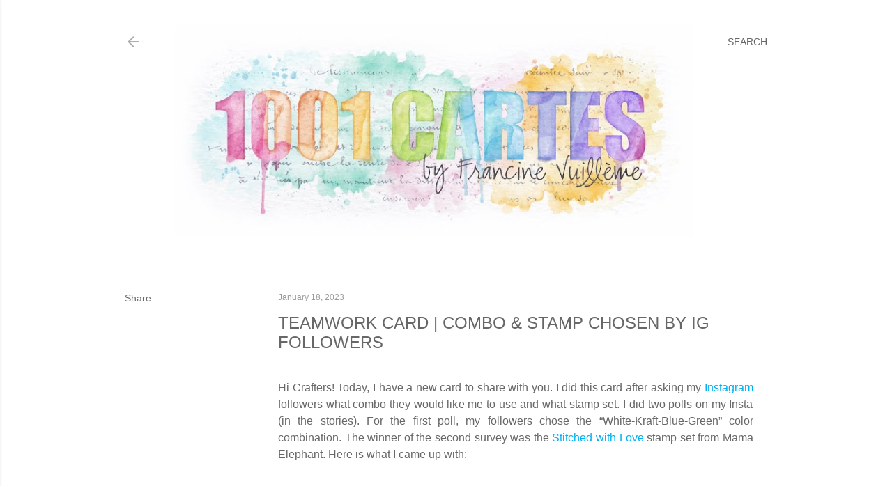

--- FILE ---
content_type: text/html; charset=UTF-8
request_url: https://www.1001cartes.ch/2023/01/hi-crafters-today-i-have-new-cardto.html
body_size: 25044
content:
<!DOCTYPE html>
<html dir='ltr' lang='en'>
<head>
<meta content='width=device-width, initial-scale=1' name='viewport'/>
<title>Teamwork Card | Combo &amp; Stamp Chosen by IG Followers</title>
<meta content='text/html; charset=UTF-8' http-equiv='Content-Type'/>
<!-- Chrome, Firefox OS and Opera -->
<meta content='#ffffff' name='theme-color'/>
<!-- Windows Phone -->
<meta content='#ffffff' name='msapplication-navbutton-color'/>
<meta content='blogger' name='generator'/>
<link href='https://www.1001cartes.ch/favicon.ico' rel='icon' type='image/x-icon'/>
<link href='https://www.1001cartes.ch/2023/01/hi-crafters-today-i-have-new-cardto.html' rel='canonical'/>
<link rel="alternate" type="application/atom+xml" title="1001 CARTES - Atom" href="https://www.1001cartes.ch/feeds/posts/default" />
<link rel="alternate" type="application/rss+xml" title="1001 CARTES - RSS" href="https://www.1001cartes.ch/feeds/posts/default?alt=rss" />
<link rel="service.post" type="application/atom+xml" title="1001 CARTES - Atom" href="https://www.blogger.com/feeds/7013164378045151347/posts/default" />

<link rel="alternate" type="application/atom+xml" title="1001 CARTES - Atom" href="https://www.1001cartes.ch/feeds/4638220743030377444/comments/default" />
<!--Can't find substitution for tag [blog.ieCssRetrofitLinks]-->
<link href='https://blogger.googleusercontent.com/img/b/R29vZ2xl/AVvXsEh0y3w5CW4QOJiAGFjwlVrisJAwUHkL6c4wCNPor-ocR1N6xwBGHPtGvG6ZL-_QdFQnzYfCygmRqoztGR2BRnRWQnnKdMseigKq8ZkBjUeczMMVIEFne_utbY0ua-xQqJFJNcBd_JZZZ9MiySshjo76lVl-oUZSXlL9NER6Qe_65b9prtRzY6i3GX79Hw/s16000/Mama%20Elephant%20-%20Sewing%20Set%20card%20by%20Francine%20Vuill%C3%A8me-1000.jpg' rel='image_src'/>
<meta content='https://www.1001cartes.ch/2023/01/hi-crafters-today-i-have-new-cardto.html' property='og:url'/>
<meta content='Teamwork Card | Combo &amp; Stamp Chosen by IG Followers' property='og:title'/>
<meta content='Hi Crafters! Today, I have a new card to share with you. I did this card after asking my Instagram  followers what combo they would like me ...' property='og:description'/>
<meta content='https://blogger.googleusercontent.com/img/b/R29vZ2xl/AVvXsEh0y3w5CW4QOJiAGFjwlVrisJAwUHkL6c4wCNPor-ocR1N6xwBGHPtGvG6ZL-_QdFQnzYfCygmRqoztGR2BRnRWQnnKdMseigKq8ZkBjUeczMMVIEFne_utbY0ua-xQqJFJNcBd_JZZZ9MiySshjo76lVl-oUZSXlL9NER6Qe_65b9prtRzY6i3GX79Hw/w1200-h630-p-k-no-nu/Mama%20Elephant%20-%20Sewing%20Set%20card%20by%20Francine%20Vuill%C3%A8me-1000.jpg' property='og:image'/>
<style type='text/css'>@font-face{font-family:'EB Garamond';font-style:normal;font-weight:400;font-display:swap;src:url(//fonts.gstatic.com/s/ebgaramond/v32/SlGDmQSNjdsmc35JDF1K5E55YMjF_7DPuGi-6_RkCY9_WamXgHlIbvw.woff2)format('woff2');unicode-range:U+0460-052F,U+1C80-1C8A,U+20B4,U+2DE0-2DFF,U+A640-A69F,U+FE2E-FE2F;}@font-face{font-family:'EB Garamond';font-style:normal;font-weight:400;font-display:swap;src:url(//fonts.gstatic.com/s/ebgaramond/v32/SlGDmQSNjdsmc35JDF1K5E55YMjF_7DPuGi-6_RkAI9_WamXgHlIbvw.woff2)format('woff2');unicode-range:U+0301,U+0400-045F,U+0490-0491,U+04B0-04B1,U+2116;}@font-face{font-family:'EB Garamond';font-style:normal;font-weight:400;font-display:swap;src:url(//fonts.gstatic.com/s/ebgaramond/v32/SlGDmQSNjdsmc35JDF1K5E55YMjF_7DPuGi-6_RkCI9_WamXgHlIbvw.woff2)format('woff2');unicode-range:U+1F00-1FFF;}@font-face{font-family:'EB Garamond';font-style:normal;font-weight:400;font-display:swap;src:url(//fonts.gstatic.com/s/ebgaramond/v32/SlGDmQSNjdsmc35JDF1K5E55YMjF_7DPuGi-6_RkB49_WamXgHlIbvw.woff2)format('woff2');unicode-range:U+0370-0377,U+037A-037F,U+0384-038A,U+038C,U+038E-03A1,U+03A3-03FF;}@font-face{font-family:'EB Garamond';font-style:normal;font-weight:400;font-display:swap;src:url(//fonts.gstatic.com/s/ebgaramond/v32/SlGDmQSNjdsmc35JDF1K5E55YMjF_7DPuGi-6_RkC49_WamXgHlIbvw.woff2)format('woff2');unicode-range:U+0102-0103,U+0110-0111,U+0128-0129,U+0168-0169,U+01A0-01A1,U+01AF-01B0,U+0300-0301,U+0303-0304,U+0308-0309,U+0323,U+0329,U+1EA0-1EF9,U+20AB;}@font-face{font-family:'EB Garamond';font-style:normal;font-weight:400;font-display:swap;src:url(//fonts.gstatic.com/s/ebgaramond/v32/SlGDmQSNjdsmc35JDF1K5E55YMjF_7DPuGi-6_RkCo9_WamXgHlIbvw.woff2)format('woff2');unicode-range:U+0100-02BA,U+02BD-02C5,U+02C7-02CC,U+02CE-02D7,U+02DD-02FF,U+0304,U+0308,U+0329,U+1D00-1DBF,U+1E00-1E9F,U+1EF2-1EFF,U+2020,U+20A0-20AB,U+20AD-20C0,U+2113,U+2C60-2C7F,U+A720-A7FF;}@font-face{font-family:'EB Garamond';font-style:normal;font-weight:400;font-display:swap;src:url(//fonts.gstatic.com/s/ebgaramond/v32/SlGDmQSNjdsmc35JDF1K5E55YMjF_7DPuGi-6_RkBI9_WamXgHlI.woff2)format('woff2');unicode-range:U+0000-00FF,U+0131,U+0152-0153,U+02BB-02BC,U+02C6,U+02DA,U+02DC,U+0304,U+0308,U+0329,U+2000-206F,U+20AC,U+2122,U+2191,U+2193,U+2212,U+2215,U+FEFF,U+FFFD;}@font-face{font-family:'Lato';font-style:normal;font-weight:300;font-display:swap;src:url(//fonts.gstatic.com/s/lato/v25/S6u9w4BMUTPHh7USSwaPGQ3q5d0N7w.woff2)format('woff2');unicode-range:U+0100-02BA,U+02BD-02C5,U+02C7-02CC,U+02CE-02D7,U+02DD-02FF,U+0304,U+0308,U+0329,U+1D00-1DBF,U+1E00-1E9F,U+1EF2-1EFF,U+2020,U+20A0-20AB,U+20AD-20C0,U+2113,U+2C60-2C7F,U+A720-A7FF;}@font-face{font-family:'Lato';font-style:normal;font-weight:300;font-display:swap;src:url(//fonts.gstatic.com/s/lato/v25/S6u9w4BMUTPHh7USSwiPGQ3q5d0.woff2)format('woff2');unicode-range:U+0000-00FF,U+0131,U+0152-0153,U+02BB-02BC,U+02C6,U+02DA,U+02DC,U+0304,U+0308,U+0329,U+2000-206F,U+20AC,U+2122,U+2191,U+2193,U+2212,U+2215,U+FEFF,U+FFFD;}@font-face{font-family:'Lato';font-style:normal;font-weight:400;font-display:swap;src:url(//fonts.gstatic.com/s/lato/v25/S6uyw4BMUTPHjxAwXiWtFCfQ7A.woff2)format('woff2');unicode-range:U+0100-02BA,U+02BD-02C5,U+02C7-02CC,U+02CE-02D7,U+02DD-02FF,U+0304,U+0308,U+0329,U+1D00-1DBF,U+1E00-1E9F,U+1EF2-1EFF,U+2020,U+20A0-20AB,U+20AD-20C0,U+2113,U+2C60-2C7F,U+A720-A7FF;}@font-face{font-family:'Lato';font-style:normal;font-weight:400;font-display:swap;src:url(//fonts.gstatic.com/s/lato/v25/S6uyw4BMUTPHjx4wXiWtFCc.woff2)format('woff2');unicode-range:U+0000-00FF,U+0131,U+0152-0153,U+02BB-02BC,U+02C6,U+02DA,U+02DC,U+0304,U+0308,U+0329,U+2000-206F,U+20AC,U+2122,U+2191,U+2193,U+2212,U+2215,U+FEFF,U+FFFD;}@font-face{font-family:'Lato';font-style:normal;font-weight:700;font-display:swap;src:url(//fonts.gstatic.com/s/lato/v25/S6u9w4BMUTPHh6UVSwaPGQ3q5d0N7w.woff2)format('woff2');unicode-range:U+0100-02BA,U+02BD-02C5,U+02C7-02CC,U+02CE-02D7,U+02DD-02FF,U+0304,U+0308,U+0329,U+1D00-1DBF,U+1E00-1E9F,U+1EF2-1EFF,U+2020,U+20A0-20AB,U+20AD-20C0,U+2113,U+2C60-2C7F,U+A720-A7FF;}@font-face{font-family:'Lato';font-style:normal;font-weight:700;font-display:swap;src:url(//fonts.gstatic.com/s/lato/v25/S6u9w4BMUTPHh6UVSwiPGQ3q5d0.woff2)format('woff2');unicode-range:U+0000-00FF,U+0131,U+0152-0153,U+02BB-02BC,U+02C6,U+02DA,U+02DC,U+0304,U+0308,U+0329,U+2000-206F,U+20AC,U+2122,U+2191,U+2193,U+2212,U+2215,U+FEFF,U+FFFD;}@font-face{font-family:'Lora';font-style:normal;font-weight:400;font-display:swap;src:url(//fonts.gstatic.com/s/lora/v37/0QI6MX1D_JOuGQbT0gvTJPa787weuxJMkq18ndeYxZ2JTg.woff2)format('woff2');unicode-range:U+0460-052F,U+1C80-1C8A,U+20B4,U+2DE0-2DFF,U+A640-A69F,U+FE2E-FE2F;}@font-face{font-family:'Lora';font-style:normal;font-weight:400;font-display:swap;src:url(//fonts.gstatic.com/s/lora/v37/0QI6MX1D_JOuGQbT0gvTJPa787weuxJFkq18ndeYxZ2JTg.woff2)format('woff2');unicode-range:U+0301,U+0400-045F,U+0490-0491,U+04B0-04B1,U+2116;}@font-face{font-family:'Lora';font-style:normal;font-weight:400;font-display:swap;src:url(//fonts.gstatic.com/s/lora/v37/0QI6MX1D_JOuGQbT0gvTJPa787weuxI9kq18ndeYxZ2JTg.woff2)format('woff2');unicode-range:U+0302-0303,U+0305,U+0307-0308,U+0310,U+0312,U+0315,U+031A,U+0326-0327,U+032C,U+032F-0330,U+0332-0333,U+0338,U+033A,U+0346,U+034D,U+0391-03A1,U+03A3-03A9,U+03B1-03C9,U+03D1,U+03D5-03D6,U+03F0-03F1,U+03F4-03F5,U+2016-2017,U+2034-2038,U+203C,U+2040,U+2043,U+2047,U+2050,U+2057,U+205F,U+2070-2071,U+2074-208E,U+2090-209C,U+20D0-20DC,U+20E1,U+20E5-20EF,U+2100-2112,U+2114-2115,U+2117-2121,U+2123-214F,U+2190,U+2192,U+2194-21AE,U+21B0-21E5,U+21F1-21F2,U+21F4-2211,U+2213-2214,U+2216-22FF,U+2308-230B,U+2310,U+2319,U+231C-2321,U+2336-237A,U+237C,U+2395,U+239B-23B7,U+23D0,U+23DC-23E1,U+2474-2475,U+25AF,U+25B3,U+25B7,U+25BD,U+25C1,U+25CA,U+25CC,U+25FB,U+266D-266F,U+27C0-27FF,U+2900-2AFF,U+2B0E-2B11,U+2B30-2B4C,U+2BFE,U+3030,U+FF5B,U+FF5D,U+1D400-1D7FF,U+1EE00-1EEFF;}@font-face{font-family:'Lora';font-style:normal;font-weight:400;font-display:swap;src:url(//fonts.gstatic.com/s/lora/v37/0QI6MX1D_JOuGQbT0gvTJPa787weuxIvkq18ndeYxZ2JTg.woff2)format('woff2');unicode-range:U+0001-000C,U+000E-001F,U+007F-009F,U+20DD-20E0,U+20E2-20E4,U+2150-218F,U+2190,U+2192,U+2194-2199,U+21AF,U+21E6-21F0,U+21F3,U+2218-2219,U+2299,U+22C4-22C6,U+2300-243F,U+2440-244A,U+2460-24FF,U+25A0-27BF,U+2800-28FF,U+2921-2922,U+2981,U+29BF,U+29EB,U+2B00-2BFF,U+4DC0-4DFF,U+FFF9-FFFB,U+10140-1018E,U+10190-1019C,U+101A0,U+101D0-101FD,U+102E0-102FB,U+10E60-10E7E,U+1D2C0-1D2D3,U+1D2E0-1D37F,U+1F000-1F0FF,U+1F100-1F1AD,U+1F1E6-1F1FF,U+1F30D-1F30F,U+1F315,U+1F31C,U+1F31E,U+1F320-1F32C,U+1F336,U+1F378,U+1F37D,U+1F382,U+1F393-1F39F,U+1F3A7-1F3A8,U+1F3AC-1F3AF,U+1F3C2,U+1F3C4-1F3C6,U+1F3CA-1F3CE,U+1F3D4-1F3E0,U+1F3ED,U+1F3F1-1F3F3,U+1F3F5-1F3F7,U+1F408,U+1F415,U+1F41F,U+1F426,U+1F43F,U+1F441-1F442,U+1F444,U+1F446-1F449,U+1F44C-1F44E,U+1F453,U+1F46A,U+1F47D,U+1F4A3,U+1F4B0,U+1F4B3,U+1F4B9,U+1F4BB,U+1F4BF,U+1F4C8-1F4CB,U+1F4D6,U+1F4DA,U+1F4DF,U+1F4E3-1F4E6,U+1F4EA-1F4ED,U+1F4F7,U+1F4F9-1F4FB,U+1F4FD-1F4FE,U+1F503,U+1F507-1F50B,U+1F50D,U+1F512-1F513,U+1F53E-1F54A,U+1F54F-1F5FA,U+1F610,U+1F650-1F67F,U+1F687,U+1F68D,U+1F691,U+1F694,U+1F698,U+1F6AD,U+1F6B2,U+1F6B9-1F6BA,U+1F6BC,U+1F6C6-1F6CF,U+1F6D3-1F6D7,U+1F6E0-1F6EA,U+1F6F0-1F6F3,U+1F6F7-1F6FC,U+1F700-1F7FF,U+1F800-1F80B,U+1F810-1F847,U+1F850-1F859,U+1F860-1F887,U+1F890-1F8AD,U+1F8B0-1F8BB,U+1F8C0-1F8C1,U+1F900-1F90B,U+1F93B,U+1F946,U+1F984,U+1F996,U+1F9E9,U+1FA00-1FA6F,U+1FA70-1FA7C,U+1FA80-1FA89,U+1FA8F-1FAC6,U+1FACE-1FADC,U+1FADF-1FAE9,U+1FAF0-1FAF8,U+1FB00-1FBFF;}@font-face{font-family:'Lora';font-style:normal;font-weight:400;font-display:swap;src:url(//fonts.gstatic.com/s/lora/v37/0QI6MX1D_JOuGQbT0gvTJPa787weuxJOkq18ndeYxZ2JTg.woff2)format('woff2');unicode-range:U+0102-0103,U+0110-0111,U+0128-0129,U+0168-0169,U+01A0-01A1,U+01AF-01B0,U+0300-0301,U+0303-0304,U+0308-0309,U+0323,U+0329,U+1EA0-1EF9,U+20AB;}@font-face{font-family:'Lora';font-style:normal;font-weight:400;font-display:swap;src:url(//fonts.gstatic.com/s/lora/v37/0QI6MX1D_JOuGQbT0gvTJPa787weuxJPkq18ndeYxZ2JTg.woff2)format('woff2');unicode-range:U+0100-02BA,U+02BD-02C5,U+02C7-02CC,U+02CE-02D7,U+02DD-02FF,U+0304,U+0308,U+0329,U+1D00-1DBF,U+1E00-1E9F,U+1EF2-1EFF,U+2020,U+20A0-20AB,U+20AD-20C0,U+2113,U+2C60-2C7F,U+A720-A7FF;}@font-face{font-family:'Lora';font-style:normal;font-weight:400;font-display:swap;src:url(//fonts.gstatic.com/s/lora/v37/0QI6MX1D_JOuGQbT0gvTJPa787weuxJBkq18ndeYxZ0.woff2)format('woff2');unicode-range:U+0000-00FF,U+0131,U+0152-0153,U+02BB-02BC,U+02C6,U+02DA,U+02DC,U+0304,U+0308,U+0329,U+2000-206F,U+20AC,U+2122,U+2191,U+2193,U+2212,U+2215,U+FEFF,U+FFFD;}@font-face{font-family:'Montserrat';font-style:normal;font-weight:400;font-display:swap;src:url(//fonts.gstatic.com/s/montserrat/v31/JTUSjIg1_i6t8kCHKm459WRhyyTh89ZNpQ.woff2)format('woff2');unicode-range:U+0460-052F,U+1C80-1C8A,U+20B4,U+2DE0-2DFF,U+A640-A69F,U+FE2E-FE2F;}@font-face{font-family:'Montserrat';font-style:normal;font-weight:400;font-display:swap;src:url(//fonts.gstatic.com/s/montserrat/v31/JTUSjIg1_i6t8kCHKm459W1hyyTh89ZNpQ.woff2)format('woff2');unicode-range:U+0301,U+0400-045F,U+0490-0491,U+04B0-04B1,U+2116;}@font-face{font-family:'Montserrat';font-style:normal;font-weight:400;font-display:swap;src:url(//fonts.gstatic.com/s/montserrat/v31/JTUSjIg1_i6t8kCHKm459WZhyyTh89ZNpQ.woff2)format('woff2');unicode-range:U+0102-0103,U+0110-0111,U+0128-0129,U+0168-0169,U+01A0-01A1,U+01AF-01B0,U+0300-0301,U+0303-0304,U+0308-0309,U+0323,U+0329,U+1EA0-1EF9,U+20AB;}@font-face{font-family:'Montserrat';font-style:normal;font-weight:400;font-display:swap;src:url(//fonts.gstatic.com/s/montserrat/v31/JTUSjIg1_i6t8kCHKm459WdhyyTh89ZNpQ.woff2)format('woff2');unicode-range:U+0100-02BA,U+02BD-02C5,U+02C7-02CC,U+02CE-02D7,U+02DD-02FF,U+0304,U+0308,U+0329,U+1D00-1DBF,U+1E00-1E9F,U+1EF2-1EFF,U+2020,U+20A0-20AB,U+20AD-20C0,U+2113,U+2C60-2C7F,U+A720-A7FF;}@font-face{font-family:'Montserrat';font-style:normal;font-weight:400;font-display:swap;src:url(//fonts.gstatic.com/s/montserrat/v31/JTUSjIg1_i6t8kCHKm459WlhyyTh89Y.woff2)format('woff2');unicode-range:U+0000-00FF,U+0131,U+0152-0153,U+02BB-02BC,U+02C6,U+02DA,U+02DC,U+0304,U+0308,U+0329,U+2000-206F,U+20AC,U+2122,U+2191,U+2193,U+2212,U+2215,U+FEFF,U+FFFD;}@font-face{font-family:'Montserrat';font-style:normal;font-weight:700;font-display:swap;src:url(//fonts.gstatic.com/s/montserrat/v31/JTUSjIg1_i6t8kCHKm459WRhyyTh89ZNpQ.woff2)format('woff2');unicode-range:U+0460-052F,U+1C80-1C8A,U+20B4,U+2DE0-2DFF,U+A640-A69F,U+FE2E-FE2F;}@font-face{font-family:'Montserrat';font-style:normal;font-weight:700;font-display:swap;src:url(//fonts.gstatic.com/s/montserrat/v31/JTUSjIg1_i6t8kCHKm459W1hyyTh89ZNpQ.woff2)format('woff2');unicode-range:U+0301,U+0400-045F,U+0490-0491,U+04B0-04B1,U+2116;}@font-face{font-family:'Montserrat';font-style:normal;font-weight:700;font-display:swap;src:url(//fonts.gstatic.com/s/montserrat/v31/JTUSjIg1_i6t8kCHKm459WZhyyTh89ZNpQ.woff2)format('woff2');unicode-range:U+0102-0103,U+0110-0111,U+0128-0129,U+0168-0169,U+01A0-01A1,U+01AF-01B0,U+0300-0301,U+0303-0304,U+0308-0309,U+0323,U+0329,U+1EA0-1EF9,U+20AB;}@font-face{font-family:'Montserrat';font-style:normal;font-weight:700;font-display:swap;src:url(//fonts.gstatic.com/s/montserrat/v31/JTUSjIg1_i6t8kCHKm459WdhyyTh89ZNpQ.woff2)format('woff2');unicode-range:U+0100-02BA,U+02BD-02C5,U+02C7-02CC,U+02CE-02D7,U+02DD-02FF,U+0304,U+0308,U+0329,U+1D00-1DBF,U+1E00-1E9F,U+1EF2-1EFF,U+2020,U+20A0-20AB,U+20AD-20C0,U+2113,U+2C60-2C7F,U+A720-A7FF;}@font-face{font-family:'Montserrat';font-style:normal;font-weight:700;font-display:swap;src:url(//fonts.gstatic.com/s/montserrat/v31/JTUSjIg1_i6t8kCHKm459WlhyyTh89Y.woff2)format('woff2');unicode-range:U+0000-00FF,U+0131,U+0152-0153,U+02BB-02BC,U+02C6,U+02DA,U+02DC,U+0304,U+0308,U+0329,U+2000-206F,U+20AC,U+2122,U+2191,U+2193,U+2212,U+2215,U+FEFF,U+FFFD;}</style>
<style id='page-skin-1' type='text/css'><!--
/*! normalize.css v3.0.1 | MIT License | git.io/normalize */html{font-family:sans-serif;-ms-text-size-adjust:100%;-webkit-text-size-adjust:100%}body{margin:0}article,aside,details,figcaption,figure,footer,header,hgroup,main,nav,section,summary{display:block}audio,canvas,progress,video{display:inline-block;vertical-align:baseline}audio:not([controls]){display:none;height:0}[hidden],template{display:none}a{background:transparent}a:active,a:hover{outline:0}abbr[title]{border-bottom:1px dotted}b,strong{font-weight:bold}dfn{font-style:italic}h1{font-size:2em;margin:.67em 0}mark{background:#ff0;color:#000}small{font-size:80%}sub,sup{font-size:75%;line-height:0;position:relative;vertical-align:baseline}sup{top:-0.5em}sub{bottom:-0.25em}img{border:0}svg:not(:root){overflow:hidden}figure{margin:1em 40px}hr{-moz-box-sizing:content-box;box-sizing:content-box;height:0}pre{overflow:auto}code,kbd,pre,samp{font-family:monospace,monospace;font-size:1em}button,input,optgroup,select,textarea{color:inherit;font:inherit;margin:0}button{overflow:visible}button,select{text-transform:none}button,html input[type="button"],input[type="reset"],input[type="submit"]{-webkit-appearance:button;cursor:pointer}button[disabled],html input[disabled]{cursor:default}button::-moz-focus-inner,input::-moz-focus-inner{border:0;padding:0}input{line-height:normal}input[type="checkbox"],input[type="radio"]{box-sizing:border-box;padding:0}input[type="number"]::-webkit-inner-spin-button,input[type="number"]::-webkit-outer-spin-button{height:auto}input[type="search"]{-webkit-appearance:textfield;-moz-box-sizing:content-box;-webkit-box-sizing:content-box;box-sizing:content-box}input[type="search"]::-webkit-search-cancel-button,input[type="search"]::-webkit-search-decoration{-webkit-appearance:none}fieldset{border:1px solid #c0c0c0;margin:0 2px;padding:.35em .625em .75em}legend{border:0;padding:0}textarea{overflow:auto}optgroup{font-weight:bold}table{border-collapse:collapse;border-spacing:0}td,th{padding:0}
/*!************************************************
* Blogger Template Style
* Name: Soho
**************************************************/
body{
overflow-wrap:break-word;
word-break:break-word;
word-wrap:break-word
}
.hidden{
display:none
}
.invisible{
visibility:hidden
}
.container::after,.float-container::after{
clear:both;
content:"";
display:table
}
.clearboth{
clear:both
}
#comments .comment .comment-actions,.subscribe-popup .FollowByEmail .follow-by-email-submit{
background:0 0;
border:0;
box-shadow:none;
color:#000000;
cursor:pointer;
font-size:14px;
font-weight:700;
outline:0;
text-decoration:none;
text-transform:uppercase;
width:auto
}
.dim-overlay{
background-color:rgba(0,0,0,.54);
height:100vh;
left:0;
position:fixed;
top:0;
width:100%
}
#sharing-dim-overlay{
background-color:transparent
}
input::-ms-clear{
display:none
}
.blogger-logo,.svg-icon-24.blogger-logo{
fill:#ff9800;
opacity:1
}
.loading-spinner-large{
-webkit-animation:mspin-rotate 1.568s infinite linear;
animation:mspin-rotate 1.568s infinite linear;
height:48px;
overflow:hidden;
position:absolute;
width:48px;
z-index:200
}
.loading-spinner-large>div{
-webkit-animation:mspin-revrot 5332ms infinite steps(4);
animation:mspin-revrot 5332ms infinite steps(4)
}
.loading-spinner-large>div>div{
-webkit-animation:mspin-singlecolor-large-film 1333ms infinite steps(81);
animation:mspin-singlecolor-large-film 1333ms infinite steps(81);
background-size:100%;
height:48px;
width:3888px
}
.mspin-black-large>div>div,.mspin-grey_54-large>div>div{
background-image:url(https://www.blogblog.com/indie/mspin_black_large.svg)
}
.mspin-white-large>div>div{
background-image:url(https://www.blogblog.com/indie/mspin_white_large.svg)
}
.mspin-grey_54-large{
opacity:.54
}
@-webkit-keyframes mspin-singlecolor-large-film{
from{
-webkit-transform:translateX(0);
transform:translateX(0)
}
to{
-webkit-transform:translateX(-3888px);
transform:translateX(-3888px)
}
}
@keyframes mspin-singlecolor-large-film{
from{
-webkit-transform:translateX(0);
transform:translateX(0)
}
to{
-webkit-transform:translateX(-3888px);
transform:translateX(-3888px)
}
}
@-webkit-keyframes mspin-rotate{
from{
-webkit-transform:rotate(0);
transform:rotate(0)
}
to{
-webkit-transform:rotate(360deg);
transform:rotate(360deg)
}
}
@keyframes mspin-rotate{
from{
-webkit-transform:rotate(0);
transform:rotate(0)
}
to{
-webkit-transform:rotate(360deg);
transform:rotate(360deg)
}
}
@-webkit-keyframes mspin-revrot{
from{
-webkit-transform:rotate(0);
transform:rotate(0)
}
to{
-webkit-transform:rotate(-360deg);
transform:rotate(-360deg)
}
}
@keyframes mspin-revrot{
from{
-webkit-transform:rotate(0);
transform:rotate(0)
}
to{
-webkit-transform:rotate(-360deg);
transform:rotate(-360deg)
}
}
.skip-navigation{
background-color:#fff;
box-sizing:border-box;
color:#000;
display:block;
height:0;
left:0;
line-height:50px;
overflow:hidden;
padding-top:0;
position:fixed;
text-align:center;
top:0;
-webkit-transition:box-shadow .3s,height .3s,padding-top .3s;
transition:box-shadow .3s,height .3s,padding-top .3s;
width:100%;
z-index:900
}
.skip-navigation:focus{
box-shadow:0 4px 5px 0 rgba(0,0,0,.14),0 1px 10px 0 rgba(0,0,0,.12),0 2px 4px -1px rgba(0,0,0,.2);
height:50px
}
#main{
outline:0
}
.main-heading{
position:absolute;
clip:rect(1px,1px,1px,1px);
padding:0;
border:0;
height:1px;
width:1px;
overflow:hidden
}
.Attribution{
margin-top:1em;
text-align:center
}
.Attribution .blogger img,.Attribution .blogger svg{
vertical-align:bottom
}
.Attribution .blogger img{
margin-right:.5em
}
.Attribution div{
line-height:24px;
margin-top:.5em
}
.Attribution .copyright,.Attribution .image-attribution{
font-size:.7em;
margin-top:1.5em
}
.BLOG_mobile_video_class{
display:none
}
.bg-photo{
background-attachment:scroll!important
}
body .CSS_LIGHTBOX{
z-index:900
}
.extendable .show-less,.extendable .show-more{
border-color:#000000;
color:#000000;
margin-top:8px
}
.extendable .show-less.hidden,.extendable .show-more.hidden{
display:none
}
.inline-ad{
display:none;
max-width:100%;
overflow:hidden
}
.adsbygoogle{
display:block
}
#cookieChoiceInfo{
bottom:0;
top:auto
}
iframe.b-hbp-video{
border:0
}
.post-body img{
max-width:100%
}
.post-body iframe{
max-width:100%
}
.post-body a[imageanchor="1"]{
display:inline-block
}
.byline{
margin-right:1em
}
.byline:last-child{
margin-right:0
}
.link-copied-dialog{
max-width:520px;
outline:0
}
.link-copied-dialog .modal-dialog-buttons{
margin-top:8px
}
.link-copied-dialog .goog-buttonset-default{
background:0 0;
border:0
}
.link-copied-dialog .goog-buttonset-default:focus{
outline:0
}
.paging-control-container{
margin-bottom:16px
}
.paging-control-container .paging-control{
display:inline-block
}
.paging-control-container .comment-range-text::after,.paging-control-container .paging-control{
color:#000000
}
.paging-control-container .comment-range-text,.paging-control-container .paging-control{
margin-right:8px
}
.paging-control-container .comment-range-text::after,.paging-control-container .paging-control::after{
content:"\b7";
cursor:default;
padding-left:8px;
pointer-events:none
}
.paging-control-container .comment-range-text:last-child::after,.paging-control-container .paging-control:last-child::after{
content:none
}
.byline.reactions iframe{
height:20px
}
.b-notification{
color:#000;
background-color:#fff;
border-bottom:solid 1px #000;
box-sizing:border-box;
padding:16px 32px;
text-align:center
}
.b-notification.visible{
-webkit-transition:margin-top .3s cubic-bezier(.4,0,.2,1);
transition:margin-top .3s cubic-bezier(.4,0,.2,1)
}
.b-notification.invisible{
position:absolute
}
.b-notification-close{
position:absolute;
right:8px;
top:8px
}
.no-posts-message{
line-height:40px;
text-align:center
}
@media screen and (max-width:1162px){
body.item-view .post-body a[imageanchor="1"][style*="float: left;"],body.item-view .post-body a[imageanchor="1"][style*="float: right;"]{
float:none!important;
clear:none!important
}
body.item-view .post-body a[imageanchor="1"] img{
display:block;
height:auto;
margin:0 auto
}
body.item-view .post-body>.separator:first-child>a[imageanchor="1"]:first-child{
margin-top:20px
}
.post-body a[imageanchor]{
display:block
}
body.item-view .post-body a[imageanchor="1"]{
margin-left:0!important;
margin-right:0!important
}
body.item-view .post-body a[imageanchor="1"]+a[imageanchor="1"]{
margin-top:16px
}
}
.item-control{
display:none
}
#comments{
border-top:1px dashed rgba(0,0,0,.54);
margin-top:20px;
padding:20px
}
#comments .comment-thread ol{
margin:0;
padding-left:0;
padding-left:0
}
#comments .comment .comment-replybox-single,#comments .comment-thread .comment-replies{
margin-left:60px
}
#comments .comment-thread .thread-count{
display:none
}
#comments .comment{
list-style-type:none;
padding:0 0 30px;
position:relative
}
#comments .comment .comment{
padding-bottom:8px
}
.comment .avatar-image-container{
position:absolute
}
.comment .avatar-image-container img{
border-radius:50%
}
.avatar-image-container svg,.comment .avatar-image-container .avatar-icon{
border-radius:50%;
border:solid 1px #000000;
box-sizing:border-box;
fill:#000000;
height:35px;
margin:0;
padding:7px;
width:35px
}
.comment .comment-block{
margin-top:10px;
margin-left:60px;
padding-bottom:0
}
#comments .comment-author-header-wrapper{
margin-left:40px
}
#comments .comment .thread-expanded .comment-block{
padding-bottom:20px
}
#comments .comment .comment-header .user,#comments .comment .comment-header .user a{
color:#000000;
font-style:normal;
font-weight:700
}
#comments .comment .comment-actions{
bottom:0;
margin-bottom:15px;
position:absolute
}
#comments .comment .comment-actions>*{
margin-right:8px
}
#comments .comment .comment-header .datetime{
bottom:0;
color:rgba(0, 0, 0, 0.54);
display:inline-block;
font-size:13px;
font-style:italic;
margin-left:8px
}
#comments .comment .comment-footer .comment-timestamp a,#comments .comment .comment-header .datetime a{
color:rgba(0, 0, 0, 0.54)
}
#comments .comment .comment-content,.comment .comment-body{
margin-top:12px;
word-break:break-word
}
.comment-body{
margin-bottom:12px
}
#comments.embed[data-num-comments="0"]{
border:0;
margin-top:0;
padding-top:0
}
#comments.embed[data-num-comments="0"] #comment-post-message,#comments.embed[data-num-comments="0"] div.comment-form>p,#comments.embed[data-num-comments="0"] p.comment-footer{
display:none
}
#comment-editor-src{
display:none
}
.comments .comments-content .loadmore.loaded{
max-height:0;
opacity:0;
overflow:hidden
}
.extendable .remaining-items{
height:0;
overflow:hidden;
-webkit-transition:height .3s cubic-bezier(.4,0,.2,1);
transition:height .3s cubic-bezier(.4,0,.2,1)
}
.extendable .remaining-items.expanded{
height:auto
}
.svg-icon-24,.svg-icon-24-button{
cursor:pointer;
height:24px;
width:24px;
min-width:24px
}
.touch-icon{
margin:-12px;
padding:12px
}
.touch-icon:active,.touch-icon:focus{
background-color:rgba(153,153,153,.4);
border-radius:50%
}
svg:not(:root).touch-icon{
overflow:visible
}
html[dir=rtl] .rtl-reversible-icon{
-webkit-transform:scaleX(-1);
-ms-transform:scaleX(-1);
transform:scaleX(-1)
}
.svg-icon-24-button,.touch-icon-button{
background:0 0;
border:0;
margin:0;
outline:0;
padding:0
}
.touch-icon-button .touch-icon:active,.touch-icon-button .touch-icon:focus{
background-color:transparent
}
.touch-icon-button:active .touch-icon,.touch-icon-button:focus .touch-icon{
background-color:rgba(153,153,153,.4);
border-radius:50%
}
.Profile .default-avatar-wrapper .avatar-icon{
border-radius:50%;
border:solid 1px #676767;
box-sizing:border-box;
fill:#676767;
margin:0
}
.Profile .individual .default-avatar-wrapper .avatar-icon{
padding:25px
}
.Profile .individual .avatar-icon,.Profile .individual .profile-img{
height:120px;
width:120px
}
.Profile .team .default-avatar-wrapper .avatar-icon{
padding:8px
}
.Profile .team .avatar-icon,.Profile .team .default-avatar-wrapper,.Profile .team .profile-img{
height:40px;
width:40px
}
.snippet-container{
margin:0;
position:relative;
overflow:hidden
}
.snippet-fade{
bottom:0;
box-sizing:border-box;
position:absolute;
width:96px
}
.snippet-fade{
right:0
}
.snippet-fade:after{
content:"\2026"
}
.snippet-fade:after{
float:right
}
.centered-top-container.sticky{
left:0;
position:fixed;
right:0;
top:0;
width:auto;
z-index:50;
-webkit-transition-property:opacity,-webkit-transform;
transition-property:opacity,-webkit-transform;
transition-property:transform,opacity;
transition-property:transform,opacity,-webkit-transform;
-webkit-transition-duration:.2s;
transition-duration:.2s;
-webkit-transition-timing-function:cubic-bezier(.4,0,.2,1);
transition-timing-function:cubic-bezier(.4,0,.2,1)
}
.centered-top-placeholder{
display:none
}
.collapsed-header .centered-top-placeholder{
display:block
}
.centered-top-container .Header .replaced h1,.centered-top-placeholder .Header .replaced h1{
display:none
}
.centered-top-container.sticky .Header .replaced h1{
display:block
}
.centered-top-container.sticky .Header .header-widget{
background:0 0
}
.centered-top-container.sticky .Header .header-image-wrapper{
display:none
}
.centered-top-container img,.centered-top-placeholder img{
max-width:100%
}
.collapsible{
-webkit-transition:height .3s cubic-bezier(.4,0,.2,1);
transition:height .3s cubic-bezier(.4,0,.2,1)
}
.collapsible,.collapsible>summary{
display:block;
overflow:hidden
}
.collapsible>:not(summary){
display:none
}
.collapsible[open]>:not(summary){
display:block
}
.collapsible:focus,.collapsible>summary:focus{
outline:0
}
.collapsible>summary{
cursor:pointer;
display:block;
padding:0
}
.collapsible:focus>summary,.collapsible>summary:focus{
background-color:transparent
}
.collapsible>summary::-webkit-details-marker{
display:none
}
.collapsible-title{
-webkit-box-align:center;
-webkit-align-items:center;
-ms-flex-align:center;
align-items:center;
display:-webkit-box;
display:-webkit-flex;
display:-ms-flexbox;
display:flex
}
.collapsible-title .title{
-webkit-box-flex:1;
-webkit-flex:1 1 auto;
-ms-flex:1 1 auto;
flex:1 1 auto;
-webkit-box-ordinal-group:1;
-webkit-order:0;
-ms-flex-order:0;
order:0;
overflow:hidden;
text-overflow:ellipsis;
white-space:nowrap
}
.collapsible-title .chevron-down,.collapsible[open] .collapsible-title .chevron-up{
display:block
}
.collapsible-title .chevron-up,.collapsible[open] .collapsible-title .chevron-down{
display:none
}
.flat-button{
cursor:pointer;
display:inline-block;
font-weight:700;
text-transform:uppercase;
border-radius:2px;
padding:8px;
margin:-8px
}
.flat-icon-button{
background:0 0;
border:0;
margin:0;
outline:0;
padding:0;
margin:-12px;
padding:12px;
cursor:pointer;
box-sizing:content-box;
display:inline-block;
line-height:0
}
.flat-icon-button,.flat-icon-button .splash-wrapper{
border-radius:50%
}
.flat-icon-button .splash.animate{
-webkit-animation-duration:.3s;
animation-duration:.3s
}
.overflowable-container{
max-height:28px;
overflow:hidden;
position:relative
}
.overflow-button{
cursor:pointer
}
#overflowable-dim-overlay{
background:0 0
}
.overflow-popup{
box-shadow:0 2px 2px 0 rgba(0,0,0,.14),0 3px 1px -2px rgba(0,0,0,.2),0 1px 5px 0 rgba(0,0,0,.12);
background-color:#ffffff;
left:0;
max-width:calc(100% - 32px);
position:absolute;
top:0;
visibility:hidden;
z-index:101
}
.overflow-popup ul{
list-style:none
}
.overflow-popup .tabs li,.overflow-popup li{
display:block;
height:auto
}
.overflow-popup .tabs li{
padding-left:0;
padding-right:0
}
.overflow-button.hidden,.overflow-popup .tabs li.hidden,.overflow-popup li.hidden{
display:none
}
.search{
display:-webkit-box;
display:-webkit-flex;
display:-ms-flexbox;
display:flex;
line-height:24px;
width:24px
}
.search.focused{
width:100%
}
.search.focused .section{
width:100%
}
.search form{
z-index:101
}
.search h3{
display:none
}
.search form{
display:-webkit-box;
display:-webkit-flex;
display:-ms-flexbox;
display:flex;
-webkit-box-flex:1;
-webkit-flex:1 0 0;
-ms-flex:1 0 0px;
flex:1 0 0;
border-bottom:solid 1px transparent;
padding-bottom:8px
}
.search form>*{
display:none
}
.search.focused form>*{
display:block
}
.search .search-input label{
display:none
}
.centered-top-placeholder.cloned .search form{
z-index:30
}
.search.focused form{
border-color:#676767;
position:relative;
width:auto
}
.collapsed-header .centered-top-container .search.focused form{
border-bottom-color:transparent
}
.search-expand{
-webkit-box-flex:0;
-webkit-flex:0 0 auto;
-ms-flex:0 0 auto;
flex:0 0 auto
}
.search-expand-text{
display:none
}
.search-close{
display:inline;
vertical-align:middle
}
.search-input{
-webkit-box-flex:1;
-webkit-flex:1 0 1px;
-ms-flex:1 0 1px;
flex:1 0 1px
}
.search-input input{
background:0 0;
border:0;
box-sizing:border-box;
color:#676767;
display:inline-block;
outline:0;
width:calc(100% - 48px)
}
.search-input input.no-cursor{
color:transparent;
text-shadow:0 0 0 #676767
}
.collapsed-header .centered-top-container .search-action,.collapsed-header .centered-top-container .search-input input{
color:#676767
}
.collapsed-header .centered-top-container .search-input input.no-cursor{
color:transparent;
text-shadow:0 0 0 #676767
}
.collapsed-header .centered-top-container .search-input input.no-cursor:focus,.search-input input.no-cursor:focus{
outline:0
}
.search-focused>*{
visibility:hidden
}
.search-focused .search,.search-focused .search-icon{
visibility:visible
}
.search.focused .search-action{
display:block
}
.search.focused .search-action:disabled{
opacity:.3
}
.widget.Sharing .sharing-button{
display:none
}
.widget.Sharing .sharing-buttons li{
padding:0
}
.widget.Sharing .sharing-buttons li span{
display:none
}
.post-share-buttons{
position:relative
}
.centered-bottom .share-buttons .svg-icon-24,.share-buttons .svg-icon-24{
fill:#676767
}
.sharing-open.touch-icon-button:active .touch-icon,.sharing-open.touch-icon-button:focus .touch-icon{
background-color:transparent
}
.share-buttons{
background-color:#ffffff;
border-radius:2px;
box-shadow:0 2px 2px 0 rgba(0,0,0,.14),0 3px 1px -2px rgba(0,0,0,.2),0 1px 5px 0 rgba(0,0,0,.12);
color:#676767;
list-style:none;
margin:0;
padding:8px 0;
position:absolute;
top:-11px;
min-width:200px;
z-index:101
}
.share-buttons.hidden{
display:none
}
.sharing-button{
background:0 0;
border:0;
margin:0;
outline:0;
padding:0;
cursor:pointer
}
.share-buttons li{
margin:0;
height:48px
}
.share-buttons li:last-child{
margin-bottom:0
}
.share-buttons li .sharing-platform-button{
box-sizing:border-box;
cursor:pointer;
display:block;
height:100%;
margin-bottom:0;
padding:0 16px;
position:relative;
width:100%
}
.share-buttons li .sharing-platform-button:focus,.share-buttons li .sharing-platform-button:hover{
background-color:rgba(128,128,128,.1);
outline:0
}
.share-buttons li svg[class*=" sharing-"],.share-buttons li svg[class^=sharing-]{
position:absolute;
top:10px
}
.share-buttons li span.sharing-platform-button{
position:relative;
top:0
}
.share-buttons li .platform-sharing-text{
display:block;
font-size:16px;
line-height:48px;
white-space:nowrap
}
.share-buttons li .platform-sharing-text{
margin-left:56px
}
.sidebar-container{
background-color:#f7f7f7;
max-width:284px;
overflow-y:auto;
-webkit-transition-property:-webkit-transform;
transition-property:-webkit-transform;
transition-property:transform;
transition-property:transform,-webkit-transform;
-webkit-transition-duration:.3s;
transition-duration:.3s;
-webkit-transition-timing-function:cubic-bezier(0,0,.2,1);
transition-timing-function:cubic-bezier(0,0,.2,1);
width:284px;
z-index:101;
-webkit-overflow-scrolling:touch
}
.sidebar-container .navigation{
line-height:0;
padding:16px
}
.sidebar-container .sidebar-back{
cursor:pointer
}
.sidebar-container .widget{
background:0 0;
margin:0 16px;
padding:16px 0
}
.sidebar-container .widget .title{
color:#676767;
margin:0
}
.sidebar-container .widget ul{
list-style:none;
margin:0;
padding:0
}
.sidebar-container .widget ul ul{
margin-left:1em
}
.sidebar-container .widget li{
font-size:16px;
line-height:normal
}
.sidebar-container .widget+.widget{
border-top:1px dashed rgba(103,103,103,0.537)
}
.BlogArchive li{
margin:16px 0
}
.BlogArchive li:last-child{
margin-bottom:0
}
.Label li a{
display:inline-block
}
.BlogArchive .post-count,.Label .label-count{
float:right;
margin-left:.25em
}
.BlogArchive .post-count::before,.Label .label-count::before{
content:"("
}
.BlogArchive .post-count::after,.Label .label-count::after{
content:")"
}
.widget.Translate .skiptranslate>div{
display:block!important
}
.widget.Profile .profile-link{
display:-webkit-box;
display:-webkit-flex;
display:-ms-flexbox;
display:flex
}
.widget.Profile .team-member .default-avatar-wrapper,.widget.Profile .team-member .profile-img{
-webkit-box-flex:0;
-webkit-flex:0 0 auto;
-ms-flex:0 0 auto;
flex:0 0 auto;
margin-right:1em
}
.widget.Profile .individual .profile-link{
-webkit-box-orient:vertical;
-webkit-box-direction:normal;
-webkit-flex-direction:column;
-ms-flex-direction:column;
flex-direction:column
}
.widget.Profile .team .profile-link .profile-name{
-webkit-align-self:center;
-ms-flex-item-align:center;
align-self:center;
display:block;
-webkit-box-flex:1;
-webkit-flex:1 1 auto;
-ms-flex:1 1 auto;
flex:1 1 auto
}
.dim-overlay{
background-color:rgba(0,0,0,.54);
z-index:100
}
body.sidebar-visible{
overflow-y:hidden
}
@media screen and (max-width:1439px){
.sidebar-container{
bottom:0;
position:fixed;
top:0;
left:0;
right:auto
}
.sidebar-container.sidebar-invisible{
-webkit-transition-timing-function:cubic-bezier(.4,0,.6,1);
transition-timing-function:cubic-bezier(.4,0,.6,1)
}
html[dir=ltr] .sidebar-container.sidebar-invisible{
-webkit-transform:translateX(-284px);
-ms-transform:translateX(-284px);
transform:translateX(-284px)
}
html[dir=rtl] .sidebar-container.sidebar-invisible{
-webkit-transform:translateX(284px);
-ms-transform:translateX(284px);
transform:translateX(284px)
}
}
@media screen and (min-width:1440px){
.sidebar-container{
position:absolute;
top:0;
left:0;
right:auto
}
.sidebar-container .navigation{
display:none
}
}
.dialog{
box-shadow:0 2px 2px 0 rgba(0,0,0,.14),0 3px 1px -2px rgba(0,0,0,.2),0 1px 5px 0 rgba(0,0,0,.12);
background:#ffffff;
box-sizing:border-box;
color:#676767;
padding:30px;
position:fixed;
text-align:center;
width:calc(100% - 24px);
z-index:101
}
.dialog input[type=email],.dialog input[type=text]{
background-color:transparent;
border:0;
border-bottom:solid 1px rgba(103,103,103,.12);
color:#676767;
display:block;
font-family:Arial, Tahoma, Helvetica, FreeSans, sans-serif;
font-size:16px;
line-height:24px;
margin:auto;
padding-bottom:7px;
outline:0;
text-align:center;
width:100%
}
.dialog input[type=email]::-webkit-input-placeholder,.dialog input[type=text]::-webkit-input-placeholder{
color:#676767
}
.dialog input[type=email]::-moz-placeholder,.dialog input[type=text]::-moz-placeholder{
color:#676767
}
.dialog input[type=email]:-ms-input-placeholder,.dialog input[type=text]:-ms-input-placeholder{
color:#676767
}
.dialog input[type=email]::-ms-input-placeholder,.dialog input[type=text]::-ms-input-placeholder{
color:#676767
}
.dialog input[type=email]::placeholder,.dialog input[type=text]::placeholder{
color:#676767
}
.dialog input[type=email]:focus,.dialog input[type=text]:focus{
border-bottom:solid 2px #000000;
padding-bottom:6px
}
.dialog input.no-cursor{
color:transparent;
text-shadow:0 0 0 #676767
}
.dialog input.no-cursor:focus{
outline:0
}
.dialog input.no-cursor:focus{
outline:0
}
.dialog input[type=submit]{
font-family:Arial, Tahoma, Helvetica, FreeSans, sans-serif
}
.dialog .goog-buttonset-default{
color:#000000
}
.subscribe-popup{
max-width:364px
}
.subscribe-popup h3{
color:#676767;
font-size:1.8em;
margin-top:0
}
.subscribe-popup .FollowByEmail h3{
display:none
}
.subscribe-popup .FollowByEmail .follow-by-email-submit{
color:#000000;
display:inline-block;
margin:0 auto;
margin-top:24px;
width:auto;
white-space:normal
}
.subscribe-popup .FollowByEmail .follow-by-email-submit:disabled{
cursor:default;
opacity:.3
}
@media (max-width:800px){
.blog-name div.widget.Subscribe{
margin-bottom:16px
}
body.item-view .blog-name div.widget.Subscribe{
margin:8px auto 16px auto;
width:100%
}
}
body#layout .bg-photo,body#layout .bg-photo-overlay{
display:none
}
body#layout .page_body{
padding:0;
position:relative;
top:0
}
body#layout .page{
display:inline-block;
left:inherit;
position:relative;
vertical-align:top;
width:540px
}
body#layout .centered{
max-width:954px
}
body#layout .navigation{
display:none
}
body#layout .sidebar-container{
display:inline-block;
width:40%
}
body#layout .hamburger-menu,body#layout .search{
display:none
}
body{
background-color:#ffffff;
color:#676767;
font:normal 400 20px Arial, Tahoma, Helvetica, FreeSans, sans-serif;
height:100%;
margin:0;
min-height:100vh
}
h1,h2,h3,h4,h5,h6{
font-weight:400
}
a{
color:#000000;
text-decoration:none
}
.dim-overlay{
z-index:100
}
body.sidebar-visible .page_body{
overflow-y:scroll
}
.widget .title{
color:#9b9b9b;
font:normal 400 12px Arial, Tahoma, Helvetica, FreeSans, sans-serif
}
.extendable .show-less,.extendable .show-more{
color:#676767;
font:normal 400 12px Arial, Tahoma, Helvetica, FreeSans, sans-serif;
margin:12px -8px 0 -8px;
text-transform:uppercase
}
.footer .widget,.main .widget{
margin:50px 0
}
.main .widget .title{
text-transform:uppercase
}
.inline-ad{
display:block;
margin-top:50px
}
.adsbygoogle{
text-align:center
}
.page_body{
display:-webkit-box;
display:-webkit-flex;
display:-ms-flexbox;
display:flex;
-webkit-box-orient:vertical;
-webkit-box-direction:normal;
-webkit-flex-direction:column;
-ms-flex-direction:column;
flex-direction:column;
min-height:100vh;
position:relative;
z-index:20
}
.page_body>*{
-webkit-box-flex:0;
-webkit-flex:0 0 auto;
-ms-flex:0 0 auto;
flex:0 0 auto
}
.page_body>#footer{
margin-top:auto
}
.centered-bottom,.centered-top{
margin:0 32px;
max-width:100%
}
.centered-top{
padding-bottom:12px;
padding-top:12px
}
.sticky .centered-top{
padding-bottom:0;
padding-top:0
}
.centered-top-container,.centered-top-placeholder{
background:#ffffff
}
.centered-top{
display:-webkit-box;
display:-webkit-flex;
display:-ms-flexbox;
display:flex;
-webkit-flex-wrap:wrap;
-ms-flex-wrap:wrap;
flex-wrap:wrap;
-webkit-box-pack:justify;
-webkit-justify-content:space-between;
-ms-flex-pack:justify;
justify-content:space-between;
position:relative
}
.sticky .centered-top{
-webkit-flex-wrap:nowrap;
-ms-flex-wrap:nowrap;
flex-wrap:nowrap
}
.centered-top-container .svg-icon-24,.centered-top-placeholder .svg-icon-24{
fill:rgba(103,103,103,0.537)
}
.back-button-container,.hamburger-menu-container{
-webkit-box-flex:0;
-webkit-flex:0 0 auto;
-ms-flex:0 0 auto;
flex:0 0 auto;
height:48px;
-webkit-box-ordinal-group:2;
-webkit-order:1;
-ms-flex-order:1;
order:1
}
.sticky .back-button-container,.sticky .hamburger-menu-container{
-webkit-box-ordinal-group:2;
-webkit-order:1;
-ms-flex-order:1;
order:1
}
.back-button,.hamburger-menu,.search-expand-icon{
cursor:pointer;
margin-top:0
}
.search{
-webkit-box-align:start;
-webkit-align-items:flex-start;
-ms-flex-align:start;
align-items:flex-start;
-webkit-box-flex:0;
-webkit-flex:0 0 auto;
-ms-flex:0 0 auto;
flex:0 0 auto;
height:48px;
margin-left:24px;
-webkit-box-ordinal-group:4;
-webkit-order:3;
-ms-flex-order:3;
order:3
}
.search,.search.focused{
width:auto
}
.search.focused{
position:static
}
.sticky .search{
display:none;
-webkit-box-ordinal-group:5;
-webkit-order:4;
-ms-flex-order:4;
order:4
}
.search .section{
right:0;
margin-top:12px;
position:absolute;
top:12px;
width:0
}
.sticky .search .section{
top:0
}
.search-expand{
background:0 0;
border:0;
margin:0;
outline:0;
padding:0;
color:#676767;
cursor:pointer;
-webkit-box-flex:0;
-webkit-flex:0 0 auto;
-ms-flex:0 0 auto;
flex:0 0 auto;
font:normal 400 12px Arial, Tahoma, Helvetica, FreeSans, sans-serif;
text-transform:uppercase;
word-break:normal
}
.search.focused .search-expand{
visibility:hidden
}
.search .dim-overlay{
background:0 0
}
.search.focused .section{
max-width:400px
}
.search.focused form{
border-color:rgba(103,103,103,0.537);
height:24px
}
.search.focused .search-input{
display:-webkit-box;
display:-webkit-flex;
display:-ms-flexbox;
display:flex;
-webkit-box-flex:1;
-webkit-flex:1 1 auto;
-ms-flex:1 1 auto;
flex:1 1 auto
}
.search-input input{
-webkit-box-flex:1;
-webkit-flex:1 1 auto;
-ms-flex:1 1 auto;
flex:1 1 auto;
font:normal 400 16px Montserrat, sans-serif
}
.search input[type=submit]{
display:none
}
.subscribe-section-container{
-webkit-box-flex:1;
-webkit-flex:1 0 auto;
-ms-flex:1 0 auto;
flex:1 0 auto;
margin-left:24px;
-webkit-box-ordinal-group:3;
-webkit-order:2;
-ms-flex-order:2;
order:2;
text-align:right
}
.sticky .subscribe-section-container{
-webkit-box-flex:0;
-webkit-flex:0 0 auto;
-ms-flex:0 0 auto;
flex:0 0 auto;
-webkit-box-ordinal-group:4;
-webkit-order:3;
-ms-flex-order:3;
order:3
}
.subscribe-button{
background:0 0;
border:0;
margin:0;
outline:0;
padding:0;
color:#676767;
cursor:pointer;
display:inline-block;
font:normal 400 12px Arial, Tahoma, Helvetica, FreeSans, sans-serif;
line-height:48px;
margin:0;
text-transform:uppercase;
word-break:normal
}
.subscribe-popup h3{
color:#9b9b9b;
font:normal 400 12px Arial, Tahoma, Helvetica, FreeSans, sans-serif;
margin-bottom:24px;
text-transform:uppercase
}
.subscribe-popup div.widget.FollowByEmail .follow-by-email-address{
color:#676767;
font:normal 400 12px Arial, Tahoma, Helvetica, FreeSans, sans-serif
}
.subscribe-popup div.widget.FollowByEmail .follow-by-email-submit{
color:#676767;
font:normal 400 12px Arial, Tahoma, Helvetica, FreeSans, sans-serif;
margin-top:24px;
text-transform:uppercase
}
.blog-name{
-webkit-box-flex:1;
-webkit-flex:1 1 100%;
-ms-flex:1 1 100%;
flex:1 1 100%;
-webkit-box-ordinal-group:5;
-webkit-order:4;
-ms-flex-order:4;
order:4;
overflow:hidden
}
.sticky .blog-name{
-webkit-box-flex:1;
-webkit-flex:1 1 auto;
-ms-flex:1 1 auto;
flex:1 1 auto;
margin:0 12px;
-webkit-box-ordinal-group:3;
-webkit-order:2;
-ms-flex-order:2;
order:2
}
body.search-view .centered-top.search-focused .blog-name{
display:none
}
.widget.Header h1{
font:normal 400 18px Arial, Tahoma, Helvetica, FreeSans, sans-serif;
margin:0;
text-transform:uppercase
}
.widget.Header h1,.widget.Header h1 a{
color:#676767
}
.widget.Header p{
color:#676767;
font:normal 400 12px Arial, Tahoma, Helvetica, FreeSans, sans-serif;
line-height:1.7
}
.sticky .widget.Header h1{
font-size:16px;
line-height:48px;
overflow:hidden;
overflow-wrap:normal;
text-overflow:ellipsis;
white-space:nowrap;
word-wrap:normal
}
.sticky .widget.Header p{
display:none
}
.sticky{
box-shadow:0 1px 3px rgba(103,103,103,0.098)
}
#page_list_top .widget.PageList{
font:normal 400 14px Arial, Tahoma, Helvetica, FreeSans, sans-serif;
line-height:28px
}
#page_list_top .widget.PageList .title{
display:none
}
#page_list_top .widget.PageList .overflowable-contents{
overflow:hidden
}
#page_list_top .widget.PageList .overflowable-contents ul{
list-style:none;
margin:0;
padding:0
}
#page_list_top .widget.PageList .overflow-popup ul{
list-style:none;
margin:0;
padding:0 20px
}
#page_list_top .widget.PageList .overflowable-contents li{
display:inline-block
}
#page_list_top .widget.PageList .overflowable-contents li.hidden{
display:none
}
#page_list_top .widget.PageList .overflowable-contents li:not(:first-child):before{
color:#9b9b9b;
content:"\b7"
}
#page_list_top .widget.PageList .overflow-button a,#page_list_top .widget.PageList .overflow-popup li a,#page_list_top .widget.PageList .overflowable-contents li a{
color:#9b9b9b;
font:normal 400 14px Arial, Tahoma, Helvetica, FreeSans, sans-serif;
line-height:28px;
text-transform:uppercase
}
#page_list_top .widget.PageList .overflow-popup li.selected a,#page_list_top .widget.PageList .overflowable-contents li.selected a{
color:#808080;
font:normal 700 14px Arial, Tahoma, Helvetica, FreeSans, sans-serif;
line-height:28px
}
#page_list_top .widget.PageList .overflow-button{
display:inline
}
.sticky #page_list_top{
display:none
}
body.homepage-view .hero-image.has-image{
background:#ffffff url(none) no-repeat scroll top center /* Credit: Francine Vuillème (https://www.1001cartes.ch/p/about-me.html) */;
background-attachment:scroll;
background-color:#ffffff;
background-size:cover;
height:62.5vw;
max-height:75vh;
min-height:200px;
width:100%
}
.post-filter-message{
background-color:#676767;
color:#9b9b9b;
display:-webkit-box;
display:-webkit-flex;
display:-ms-flexbox;
display:flex;
-webkit-flex-wrap:wrap;
-ms-flex-wrap:wrap;
flex-wrap:wrap;
font:normal 400 12px Arial, Tahoma, Helvetica, FreeSans, sans-serif;
-webkit-box-pack:justify;
-webkit-justify-content:space-between;
-ms-flex-pack:justify;
justify-content:space-between;
margin-top:50px;
padding:18px
}
.post-filter-message .message-container{
-webkit-box-flex:1;
-webkit-flex:1 1 auto;
-ms-flex:1 1 auto;
flex:1 1 auto;
min-width:0
}
.post-filter-message .home-link-container{
-webkit-box-flex:0;
-webkit-flex:0 0 auto;
-ms-flex:0 0 auto;
flex:0 0 auto
}
.post-filter-message .search-label,.post-filter-message .search-query{
color:#9b9b9b;
font:normal 700 12px Arial, Tahoma, Helvetica, FreeSans, sans-serif;
text-transform:uppercase
}
.post-filter-message .home-link,.post-filter-message .home-link a{
color:#9b9b9b;
font:normal 700 12px Arial, Tahoma, Helvetica, FreeSans, sans-serif;
text-transform:uppercase
}
.widget.FeaturedPost .thumb.hero-thumb{
background-position:center;
background-size:cover;
height:360px
}
.widget.FeaturedPost .featured-post-snippet:before{
content:"\2014"
}
.snippet-container,.snippet-fade{
font:normal 400 14px Arial, Tahoma, Helvetica, FreeSans, sans-serif;
line-height:23.8px
}
.snippet-container{
max-height:166.6px;
overflow:hidden
}
.snippet-fade{
background:-webkit-linear-gradient(left,#ffffff 0,#ffffff 20%,rgba(255, 255, 255, 0) 100%);
background:linear-gradient(to left,#ffffff 0,#ffffff 20%,rgba(255, 255, 255, 0) 100%);
color:#676767
}
.post-sidebar{
display:none
}
.widget.Blog .blog-posts .post-outer-container{
width:100%
}
.no-posts{
text-align:center
}
body.feed-view .widget.Blog .blog-posts .post-outer-container,body.item-view .widget.Blog .blog-posts .post-outer{
margin-bottom:50px
}
.widget.Blog .post.no-featured-image,.widget.PopularPosts .post.no-featured-image{
background-color:#676767;
padding:30px
}
.widget.Blog .post>.post-share-buttons-top{
right:0;
position:absolute;
top:0
}
.widget.Blog .post>.post-share-buttons-bottom{
bottom:0;
right:0;
position:absolute
}
.blog-pager{
text-align:right
}
.blog-pager a{
color:#676767;
font:normal 400 12px Arial, Tahoma, Helvetica, FreeSans, sans-serif;
text-transform:uppercase
}
.blog-pager .blog-pager-newer-link,.blog-pager .home-link{
display:none
}
.post-title{
font:normal 400 20px Arial, Tahoma, Helvetica, FreeSans, sans-serif;
margin:0;
text-transform:uppercase
}
.post-title,.post-title a{
color:#676767
}
.post.no-featured-image .post-title,.post.no-featured-image .post-title a{
color:#676767
}
body.item-view .post-body-container:before{
content:"\2014"
}
.post-body{
color:#676767;
font:normal 400 14px Arial, Tahoma, Helvetica, FreeSans, sans-serif;
line-height:1.7
}
.post-body blockquote{
color:#676767;
font:normal 400 16px Montserrat, sans-serif;
line-height:1.7;
margin-left:0;
margin-right:0
}
.post-body img{
height:auto;
max-width:100%
}
.post-body .tr-caption{
color:#676767;
font:normal 400 12px Montserrat, sans-serif;
line-height:1.7
}
.snippet-thumbnail{
position:relative
}
.snippet-thumbnail .post-header{
background:#ffffff;
bottom:0;
margin-bottom:0;
padding-right:15px;
padding-bottom:5px;
padding-top:5px;
position:absolute
}
.snippet-thumbnail img{
width:100%
}
.post-footer,.post-header{
margin:8px 0
}
body.item-view .widget.Blog .post-header{
margin:0 0 16px 0
}
body.item-view .widget.Blog .post-footer{
margin:50px 0 0 0
}
.widget.FeaturedPost .post-footer{
display:-webkit-box;
display:-webkit-flex;
display:-ms-flexbox;
display:flex;
-webkit-flex-wrap:wrap;
-ms-flex-wrap:wrap;
flex-wrap:wrap;
-webkit-box-pack:justify;
-webkit-justify-content:space-between;
-ms-flex-pack:justify;
justify-content:space-between
}
.widget.FeaturedPost .post-footer>*{
-webkit-box-flex:0;
-webkit-flex:0 1 auto;
-ms-flex:0 1 auto;
flex:0 1 auto
}
.widget.FeaturedPost .post-footer,.widget.FeaturedPost .post-footer a,.widget.FeaturedPost .post-footer button{
line-height:1.7
}
.jump-link{
margin:-8px
}
.post-header,.post-header a,.post-header button{
color:#9b9b9b;
font:normal 400 12px Arial, Tahoma, Helvetica, FreeSans, sans-serif
}
.post.no-featured-image .post-header,.post.no-featured-image .post-header a,.post.no-featured-image .post-header button{
color:rgba(255,255,255,0.537)
}
.post-footer,.post-footer a,.post-footer button{
color:#9b9b9b;
font:normal 400 12px Arial, Tahoma, Helvetica, FreeSans, sans-serif
}
.post.no-featured-image .post-footer,.post.no-featured-image .post-footer a,.post.no-featured-image .post-footer button{
color:#9b9b9b
}
body.item-view .post-footer-line{
line-height:2.3
}
.byline{
display:inline-block
}
.byline .flat-button{
text-transform:none
}
.post-header .byline:not(:last-child):after{
content:"\b7"
}
.post-header .byline:not(:last-child){
margin-right:0
}
.byline.post-labels a{
display:inline-block;
word-break:break-all
}
.byline.post-labels a:not(:last-child):after{
content:","
}
.byline.reactions .reactions-label{
line-height:22px;
vertical-align:top
}
.post-share-buttons{
margin-left:0
}
.share-buttons{
background-color:#ffffff;
border-radius:0;
box-shadow:0 1px 1px 1px rgba(103,103,103,0.098);
color:#676767;
font:normal 400 16px Arial, Tahoma, Helvetica, FreeSans, sans-serif
}
.share-buttons .svg-icon-24{
fill:#676767
}
#comment-holder .continue{
display:none
}
#comment-editor{
margin-bottom:20px;
margin-top:20px
}
.widget.Attribution,.widget.Attribution .copyright,.widget.Attribution .copyright a,.widget.Attribution .image-attribution,.widget.Attribution .image-attribution a,.widget.Attribution a{
color:rgba(103,103,103,0.537);
font:normal 400 12px Arial, Tahoma, Helvetica, FreeSans, sans-serif
}
.widget.Attribution svg{
fill:rgba(103,103,103,0.537)
}
.widget.Attribution .blogger a{
display:-webkit-box;
display:-webkit-flex;
display:-ms-flexbox;
display:flex;
-webkit-align-content:center;
-ms-flex-line-pack:center;
align-content:center;
-webkit-box-pack:center;
-webkit-justify-content:center;
-ms-flex-pack:center;
justify-content:center;
line-height:24px
}
.widget.Attribution .blogger svg{
margin-right:8px
}
.widget.Profile ul{
list-style:none;
padding:0
}
.widget.Profile .individual .default-avatar-wrapper,.widget.Profile .individual .profile-img{
border-radius:50%;
display:inline-block;
height:120px;
width:120px
}
.widget.Profile .individual .profile-data a,.widget.Profile .team .profile-name{
color:#676767;
font:normal 400 20px Arial, Tahoma, Helvetica, FreeSans, sans-serif;
text-transform:none
}
.widget.Profile .individual dd{
color:#676767;
font:normal 400 20px Arial, Tahoma, Helvetica, FreeSans, sans-serif;
margin:0 auto
}
.widget.Profile .individual .profile-link,.widget.Profile .team .visit-profile{
color:#676767;
font:normal 400 12px Arial, Tahoma, Helvetica, FreeSans, sans-serif;
text-transform:uppercase
}
.widget.Profile .team .default-avatar-wrapper,.widget.Profile .team .profile-img{
border-radius:50%;
float:left;
height:40px;
width:40px
}
.widget.Profile .team .profile-link .profile-name-wrapper{
-webkit-box-flex:1;
-webkit-flex:1 1 auto;
-ms-flex:1 1 auto;
flex:1 1 auto
}
.widget.Label li,.widget.Label span.label-size{
color:#676767;
display:inline-block;
font:normal 400 12px Arial, Tahoma, Helvetica, FreeSans, sans-serif;
word-break:break-all
}
.widget.Label li:not(:last-child):after,.widget.Label span.label-size:not(:last-child):after{
content:","
}
.widget.PopularPosts .post{
margin-bottom:50px
}
#comments{
border-top:none;
padding:0
}
#comments .comment .comment-footer,#comments .comment .comment-header,#comments .comment .comment-header .datetime,#comments .comment .comment-header .datetime a{
color:rgba(0, 0, 0, 0.54);
font:normal 400 12px Montserrat, sans-serif
}
#comments .comment .comment-author,#comments .comment .comment-author a,#comments .comment .comment-header .user,#comments .comment .comment-header .user a{
color:#000000;
font:normal 400 14px Montserrat, sans-serif
}
#comments .comment .comment-body,#comments .comment .comment-content{
color:#000000;
font:normal 400 14px Lora, serif
}
#comments .comment .comment-actions,#comments .footer,#comments .footer a,#comments .loadmore,#comments .paging-control{
color:#676767;
font:normal 400 12px Montserrat, sans-serif;
text-transform:uppercase
}
#commentsHolder{
border-bottom:none;
border-top:none
}
#comments .comment-form h4{
position:absolute;
clip:rect(1px,1px,1px,1px);
padding:0;
border:0;
height:1px;
width:1px;
overflow:hidden
}
.sidebar-container{
background-color:#ffffff;
color:#676767;
font:normal 400 14px Montserrat, sans-serif;
min-height:100%
}
html[dir=ltr] .sidebar-container{
box-shadow:1px 0 3px rgba(103,103,103,0.098)
}
html[dir=rtl] .sidebar-container{
box-shadow:-1px 0 3px rgba(103,103,103,0.098)
}
.sidebar-container a{
color:#676767
}
.sidebar-container .svg-icon-24{
fill:rgba(103,103,103,0.537)
}
.sidebar-container .widget{
margin:0;
margin-left:40px;
padding:40px;
padding-left:0
}
.sidebar-container .widget+.widget{
border-top:1px solid rgba(103,103,103,0.537)
}
.sidebar-container .widget .title{
color:#676767;
font:normal 400 14px Montserrat, sans-serif
}
.sidebar-container .widget ul li,.sidebar-container .widget.BlogArchive #ArchiveList li{
font:normal 400 14px Montserrat, sans-serif;
margin:1em 0 0 0
}
.sidebar-container .BlogArchive .post-count,.sidebar-container .Label .label-count{
float:none
}
.sidebar-container .Label li a{
display:inline
}
.sidebar-container .widget.Profile .default-avatar-wrapper .avatar-icon{
border-color:#676767;
fill:#676767
}
.sidebar-container .widget.Profile .individual{
text-align:center
}
.sidebar-container .widget.Profile .individual dd:before{
content:"\2014";
display:block
}
.sidebar-container .widget.Profile .individual .profile-data a,.sidebar-container .widget.Profile .team .profile-name{
color:#676767;
font:normal 400 24px Arial, Tahoma, Helvetica, FreeSans, sans-serif
}
.sidebar-container .widget.Profile .individual dd{
color:rgba(103,103,103,0.867);
font:normal 400 12px Verdana, Geneva, sans-serif;
margin:0 30px
}
.sidebar-container .widget.Profile .individual .profile-link,.sidebar-container .widget.Profile .team .visit-profile{
color:#676767;
font:normal 400 14px Montserrat, sans-serif
}
.sidebar-container .snippet-fade{
background:-webkit-linear-gradient(left,#ffffff 0,#ffffff 20%,rgba(255, 255, 255, 0) 100%);
background:linear-gradient(to left,#ffffff 0,#ffffff 20%,rgba(255, 255, 255, 0) 100%)
}
@media screen and (min-width:640px){
.centered-bottom,.centered-top{
margin:0 auto;
width:576px
}
.centered-top{
-webkit-flex-wrap:nowrap;
-ms-flex-wrap:nowrap;
flex-wrap:nowrap;
padding-bottom:24px;
padding-top:36px
}
.blog-name{
-webkit-box-flex:1;
-webkit-flex:1 1 auto;
-ms-flex:1 1 auto;
flex:1 1 auto;
min-width:0;
-webkit-box-ordinal-group:3;
-webkit-order:2;
-ms-flex-order:2;
order:2
}
.sticky .blog-name{
margin:0
}
.back-button-container,.hamburger-menu-container{
margin-right:36px;
-webkit-box-ordinal-group:2;
-webkit-order:1;
-ms-flex-order:1;
order:1
}
.search{
margin-left:36px;
-webkit-box-ordinal-group:5;
-webkit-order:4;
-ms-flex-order:4;
order:4
}
.search .section{
top:36px
}
.sticky .search{
display:block
}
.subscribe-section-container{
-webkit-box-flex:0;
-webkit-flex:0 0 auto;
-ms-flex:0 0 auto;
flex:0 0 auto;
margin-left:36px;
-webkit-box-ordinal-group:4;
-webkit-order:3;
-ms-flex-order:3;
order:3
}
.subscribe-button{
font:normal 400 14px Arial, Tahoma, Helvetica, FreeSans, sans-serif;
line-height:48px
}
.subscribe-popup h3{
font:normal 400 14px Arial, Tahoma, Helvetica, FreeSans, sans-serif
}
.subscribe-popup div.widget.FollowByEmail .follow-by-email-address{
font:normal 400 14px Arial, Tahoma, Helvetica, FreeSans, sans-serif
}
.subscribe-popup div.widget.FollowByEmail .follow-by-email-submit{
font:normal 400 14px Arial, Tahoma, Helvetica, FreeSans, sans-serif
}
.widget .title{
font:normal 400 14px Arial, Tahoma, Helvetica, FreeSans, sans-serif
}
.widget.Blog .post.no-featured-image,.widget.PopularPosts .post.no-featured-image{
padding:65px
}
.post-title{
font:normal 400 24px Arial, Tahoma, Helvetica, FreeSans, sans-serif
}
.blog-pager a{
font:normal 400 14px Arial, Tahoma, Helvetica, FreeSans, sans-serif
}
.widget.Header h1{
font:normal 400 36px Arial, Tahoma, Helvetica, FreeSans, sans-serif
}
.sticky .widget.Header h1{
font-size:24px
}
}
@media screen and (min-width:1162px){
.centered-bottom,.centered-top{
width:922px
}
.back-button-container,.hamburger-menu-container{
margin-right:48px
}
.search{
margin-left:48px
}
.search-expand{
font:normal 400 14px Arial, Tahoma, Helvetica, FreeSans, sans-serif;
line-height:48px
}
.search-expand-text{
display:block
}
.search-expand-icon{
display:none
}
.subscribe-section-container{
margin-left:48px
}
.post-filter-message{
font:normal 400 14px Arial, Tahoma, Helvetica, FreeSans, sans-serif
}
.post-filter-message .search-label,.post-filter-message .search-query{
font:normal 700 14px Arial, Tahoma, Helvetica, FreeSans, sans-serif
}
.post-filter-message .home-link{
font:normal 700 14px Arial, Tahoma, Helvetica, FreeSans, sans-serif
}
.widget.Blog .blog-posts .post-outer-container{
width:451px
}
body.item-view .widget.Blog .blog-posts .post-outer-container{
width:100%
}
body.item-view .widget.Blog .blog-posts .post-outer{
display:-webkit-box;
display:-webkit-flex;
display:-ms-flexbox;
display:flex
}
#comments,body.item-view .post-outer-container .inline-ad,body.item-view .widget.PopularPosts{
margin-left:220px;
width:682px
}
.post-sidebar{
box-sizing:border-box;
display:block;
font:normal 400 14px Arial, Tahoma, Helvetica, FreeSans, sans-serif;
padding-right:20px;
width:220px
}
.post-sidebar-item{
margin-bottom:30px
}
.post-sidebar-item ul{
list-style:none;
padding:0
}
.post-sidebar-item .sharing-button{
color:#676767;
cursor:pointer;
display:inline-block;
font:normal 400 14px Arial, Tahoma, Helvetica, FreeSans, sans-serif;
line-height:normal;
word-break:normal
}
.post-sidebar-labels li{
margin-bottom:8px
}
body.item-view .widget.Blog .post{
width:682px
}
.widget.Blog .post.no-featured-image,.widget.PopularPosts .post.no-featured-image{
padding:100px 65px
}
.page .widget.FeaturedPost .post-content{
display:-webkit-box;
display:-webkit-flex;
display:-ms-flexbox;
display:flex;
-webkit-box-pack:justify;
-webkit-justify-content:space-between;
-ms-flex-pack:justify;
justify-content:space-between
}
.page .widget.FeaturedPost .thumb-link{
display:-webkit-box;
display:-webkit-flex;
display:-ms-flexbox;
display:flex
}
.page .widget.FeaturedPost .thumb.hero-thumb{
height:auto;
min-height:300px;
width:451px
}
.page .widget.FeaturedPost .post-content.has-featured-image .post-text-container{
width:425px
}
.page .widget.FeaturedPost .post-content.no-featured-image .post-text-container{
width:100%
}
.page .widget.FeaturedPost .post-header{
margin:0 0 8px 0
}
.page .widget.FeaturedPost .post-footer{
margin:8px 0 0 0
}
.post-body{
font:normal 400 16px Arial, Tahoma, Helvetica, FreeSans, sans-serif;
line-height:1.7
}
.post-body blockquote{
font:normal 400 24px Montserrat, sans-serif;
line-height:1.7
}
.snippet-container,.snippet-fade{
font:normal 400 16px Arial, Tahoma, Helvetica, FreeSans, sans-serif;
line-height:27.2px
}
.snippet-container{
max-height:326.4px
}
.widget.Profile .individual .profile-data a,.widget.Profile .team .profile-name{
font:normal 400 24px Arial, Tahoma, Helvetica, FreeSans, sans-serif
}
.widget.Profile .individual .profile-link,.widget.Profile .team .visit-profile{
font:normal 400 14px Arial, Tahoma, Helvetica, FreeSans, sans-serif
}
}
@media screen and (min-width:1440px){
body{
position:relative
}
.page_body{
margin-left:284px
}
.sticky .centered-top{
padding-left:284px
}
.hamburger-menu-container{
display:none
}
.sidebar-container{
overflow:visible;
z-index:32
}
}
#Attribution1{display:none;}

--></style>
<style id='template-skin-1' type='text/css'><!--
body#layout .hidden,
body#layout .invisible {
display: inherit;
}
body#layout .page {
width: 60%;
}
body#layout.ltr .page {
float: right;
}
body#layout.rtl .page {
float: left;
}
body#layout .sidebar-container {
width: 40%;
}
body#layout.ltr .sidebar-container {
float: left;
}
body#layout.rtl .sidebar-container {
float: right;
}
--></style>
<script async='async' src='https://www.gstatic.com/external_hosted/imagesloaded/imagesloaded-3.1.8.min.js'></script>
<script async='async' src='https://www.gstatic.com/external_hosted/vanillamasonry-v3_1_5/masonry.pkgd.min.js'></script>
<script async='async' src='https://www.gstatic.com/external_hosted/clipboardjs/clipboard.min.js'></script>
<link href='https://www.blogger.com/dyn-css/authorization.css?targetBlogID=7013164378045151347&amp;zx=a3f149db-f192-443d-91c4-d9dbb3e33e11' media='none' onload='if(media!=&#39;all&#39;)media=&#39;all&#39;' rel='stylesheet'/><noscript><link href='https://www.blogger.com/dyn-css/authorization.css?targetBlogID=7013164378045151347&amp;zx=a3f149db-f192-443d-91c4-d9dbb3e33e11' rel='stylesheet'/></noscript>
<meta name='google-adsense-platform-account' content='ca-host-pub-1556223355139109'/>
<meta name='google-adsense-platform-domain' content='blogspot.com'/>

</head>
<body class='post-view item-view version-1-3-3'>
<a class='skip-navigation' href='#main' tabindex='0'>
Skip to main content
</a>
<div class='page'>
<div class='page_body'>
<div class='main-page-body-content'>
<div class='centered-top-placeholder'></div>
<header class='centered-top-container' role='banner'>
<div class='centered-top'>
<div class='back-button-container'>
<a href='https://www.1001cartes.ch/'>
<svg class='svg-icon-24 touch-icon back-button rtl-reversible-icon'>
<use xlink:href='/responsive/sprite_v1_6.css.svg#ic_arrow_back_black_24dp' xmlns:xlink='http://www.w3.org/1999/xlink'></use>
</svg>
</a>
</div>
<div class='search'>
<button aria-label='Search' class='search-expand touch-icon-button'>
<div class='search-expand-text'>Search</div>
<svg class='svg-icon-24 touch-icon search-expand-icon'>
<use xlink:href='/responsive/sprite_v1_6.css.svg#ic_search_black_24dp' xmlns:xlink='http://www.w3.org/1999/xlink'></use>
</svg>
</button>
<div class='section' id='search_top' name='Search (Top)'><div class='widget BlogSearch' data-version='2' id='BlogSearch1'>
<h3 class='title'>
Search This Blog
</h3>
<div class='widget-content' role='search'>
<form action='https://www.1001cartes.ch/search' target='_top'>
<div class='search-input'>
<input aria-label='Search this blog' autocomplete='off' name='q' placeholder='Search this blog' value=''/>
</div>
<label>
<input type='submit'/>
<svg class='svg-icon-24 touch-icon search-icon'>
<use xlink:href='/responsive/sprite_v1_6.css.svg#ic_search_black_24dp' xmlns:xlink='http://www.w3.org/1999/xlink'></use>
</svg>
</label>
</form>
</div>
</div></div>
</div>
<div class='blog-name'>
<div class='section' id='header' name='Header'><div class='widget Header' data-version='2' id='Header1'>
<div class='header-widget'>
<a class='header-image-wrapper' href='https://www.1001cartes.ch/'>
<img alt='1001 CARTES' data-original-height='334' data-original-width='816' src='https://blogger.googleusercontent.com/img/b/R29vZ2xl/AVvXsEh8KiuY4Qh0DoqvtW-LvLwUfHpij8iiOO2jtbHjcC4IhEK5uMQjCQwjhdnaCGngHHB4qUK1jkCPY12AHVT7VgQqD9bo4ldQRChBtPvLlaYesztwRitPFOw5-hyumnUR3UFv2GOMRMYo1PBC/s816/Francine+Vuill%25C3%25A8me+1001+cartes+blog+cardmaking+rainbow+watercolor_2e.jpg' srcset='https://blogger.googleusercontent.com/img/b/R29vZ2xl/AVvXsEh8KiuY4Qh0DoqvtW-LvLwUfHpij8iiOO2jtbHjcC4IhEK5uMQjCQwjhdnaCGngHHB4qUK1jkCPY12AHVT7VgQqD9bo4ldQRChBtPvLlaYesztwRitPFOw5-hyumnUR3UFv2GOMRMYo1PBC/w120/Francine+Vuill%25C3%25A8me+1001+cartes+blog+cardmaking+rainbow+watercolor_2e.jpg 120w, https://blogger.googleusercontent.com/img/b/R29vZ2xl/AVvXsEh8KiuY4Qh0DoqvtW-LvLwUfHpij8iiOO2jtbHjcC4IhEK5uMQjCQwjhdnaCGngHHB4qUK1jkCPY12AHVT7VgQqD9bo4ldQRChBtPvLlaYesztwRitPFOw5-hyumnUR3UFv2GOMRMYo1PBC/w240/Francine+Vuill%25C3%25A8me+1001+cartes+blog+cardmaking+rainbow+watercolor_2e.jpg 240w, https://blogger.googleusercontent.com/img/b/R29vZ2xl/AVvXsEh8KiuY4Qh0DoqvtW-LvLwUfHpij8iiOO2jtbHjcC4IhEK5uMQjCQwjhdnaCGngHHB4qUK1jkCPY12AHVT7VgQqD9bo4ldQRChBtPvLlaYesztwRitPFOw5-hyumnUR3UFv2GOMRMYo1PBC/w480/Francine+Vuill%25C3%25A8me+1001+cartes+blog+cardmaking+rainbow+watercolor_2e.jpg 480w, https://blogger.googleusercontent.com/img/b/R29vZ2xl/AVvXsEh8KiuY4Qh0DoqvtW-LvLwUfHpij8iiOO2jtbHjcC4IhEK5uMQjCQwjhdnaCGngHHB4qUK1jkCPY12AHVT7VgQqD9bo4ldQRChBtPvLlaYesztwRitPFOw5-hyumnUR3UFv2GOMRMYo1PBC/w640/Francine+Vuill%25C3%25A8me+1001+cartes+blog+cardmaking+rainbow+watercolor_2e.jpg 640w, https://blogger.googleusercontent.com/img/b/R29vZ2xl/AVvXsEh8KiuY4Qh0DoqvtW-LvLwUfHpij8iiOO2jtbHjcC4IhEK5uMQjCQwjhdnaCGngHHB4qUK1jkCPY12AHVT7VgQqD9bo4ldQRChBtPvLlaYesztwRitPFOw5-hyumnUR3UFv2GOMRMYo1PBC/w800/Francine+Vuill%25C3%25A8me+1001+cartes+blog+cardmaking+rainbow+watercolor_2e.jpg 800w'/>
</a>
<div class='replaced'>
<h1>
<a href='https://www.1001cartes.ch/'>
1001 CARTES
</a>
</h1>
</div>
</div>
</div></div>
<nav role='navigation'>
<div class='no-items section' id='page_list_top' name='Page List (Top)'>
</div>
</nav>
</div>
</div>
</header>
<div class='hero-image'></div>
<main class='centered-bottom' id='main' role='main' tabindex='-1'>
<div class='main section' id='page_body' name='Page Body'>
<div class='widget Blog' data-version='2' id='Blog1'>
<div class='blog-posts hfeed container'>
<div class='post-outer-container'>
<div class='post-outer'>
<div class='post-sidebar'>
<div class='post-sidebar-item post-share-buttons'>
<div aria-owns='sharing-popup-Blog1-byline-4638220743030377444' class='sharing' data-title=''>
<button aria-controls='sharing-popup-Blog1-byline-4638220743030377444' aria-label='Share' class='sharing-button touch-icon-button' id='sharing-button-Blog1-byline-4638220743030377444' role='button'>
Share
</button>
<div class='share-buttons-container'>
<ul aria-hidden='true' aria-label='Share' class='share-buttons hidden' id='sharing-popup-Blog1-byline-4638220743030377444' role='menu'>
<li>
<span aria-label='Get link' class='sharing-platform-button sharing-element-link' data-href='https://www.blogger.com/share-post.g?blogID=7013164378045151347&postID=4638220743030377444&target=' data-url='https://www.1001cartes.ch/2023/01/hi-crafters-today-i-have-new-cardto.html' role='menuitem' tabindex='-1' title='Get link'>
<svg class='svg-icon-24 touch-icon sharing-link'>
<use xlink:href='/responsive/sprite_v1_6.css.svg#ic_24_link_dark' xmlns:xlink='http://www.w3.org/1999/xlink'></use>
</svg>
<span class='platform-sharing-text'>Get link</span>
</span>
</li>
<li>
<span aria-label='Share to Facebook' class='sharing-platform-button sharing-element-facebook' data-href='https://www.blogger.com/share-post.g?blogID=7013164378045151347&postID=4638220743030377444&target=facebook' data-url='https://www.1001cartes.ch/2023/01/hi-crafters-today-i-have-new-cardto.html' role='menuitem' tabindex='-1' title='Share to Facebook'>
<svg class='svg-icon-24 touch-icon sharing-facebook'>
<use xlink:href='/responsive/sprite_v1_6.css.svg#ic_24_facebook_dark' xmlns:xlink='http://www.w3.org/1999/xlink'></use>
</svg>
<span class='platform-sharing-text'>Facebook</span>
</span>
</li>
<li>
<span aria-label='Share to X' class='sharing-platform-button sharing-element-twitter' data-href='https://www.blogger.com/share-post.g?blogID=7013164378045151347&postID=4638220743030377444&target=twitter' data-url='https://www.1001cartes.ch/2023/01/hi-crafters-today-i-have-new-cardto.html' role='menuitem' tabindex='-1' title='Share to X'>
<svg class='svg-icon-24 touch-icon sharing-twitter'>
<use xlink:href='/responsive/sprite_v1_6.css.svg#ic_24_twitter_dark' xmlns:xlink='http://www.w3.org/1999/xlink'></use>
</svg>
<span class='platform-sharing-text'>X</span>
</span>
</li>
<li>
<span aria-label='Share to Pinterest' class='sharing-platform-button sharing-element-pinterest' data-href='https://www.blogger.com/share-post.g?blogID=7013164378045151347&postID=4638220743030377444&target=pinterest' data-url='https://www.1001cartes.ch/2023/01/hi-crafters-today-i-have-new-cardto.html' role='menuitem' tabindex='-1' title='Share to Pinterest'>
<svg class='svg-icon-24 touch-icon sharing-pinterest'>
<use xlink:href='/responsive/sprite_v1_6.css.svg#ic_24_pinterest_dark' xmlns:xlink='http://www.w3.org/1999/xlink'></use>
</svg>
<span class='platform-sharing-text'>Pinterest</span>
</span>
</li>
<li>
<span aria-label='Email' class='sharing-platform-button sharing-element-email' data-href='https://www.blogger.com/share-post.g?blogID=7013164378045151347&postID=4638220743030377444&target=email' data-url='https://www.1001cartes.ch/2023/01/hi-crafters-today-i-have-new-cardto.html' role='menuitem' tabindex='-1' title='Email'>
<svg class='svg-icon-24 touch-icon sharing-email'>
<use xlink:href='/responsive/sprite_v1_6.css.svg#ic_24_email_dark' xmlns:xlink='http://www.w3.org/1999/xlink'></use>
</svg>
<span class='platform-sharing-text'>Email</span>
</span>
</li>
<li aria-hidden='true' class='hidden'>
<span aria-label='Share to other apps' class='sharing-platform-button sharing-element-other' data-url='https://www.1001cartes.ch/2023/01/hi-crafters-today-i-have-new-cardto.html' role='menuitem' tabindex='-1' title='Share to other apps'>
<svg class='svg-icon-24 touch-icon sharing-sharingOther'>
<use xlink:href='/responsive/sprite_v1_6.css.svg#ic_more_horiz_black_24dp' xmlns:xlink='http://www.w3.org/1999/xlink'></use>
</svg>
<span class='platform-sharing-text'>Other Apps</span>
</span>
</li>
</ul>
</div>
</div>
</div>
</div>
<div class='post'>
<script type='application/ld+json'>{
  "@context": "http://schema.org",
  "@type": "BlogPosting",
  "mainEntityOfPage": {
    "@type": "WebPage",
    "@id": "https://www.1001cartes.ch/2023/01/hi-crafters-today-i-have-new-cardto.html"
  },
  "headline": "Teamwork Card | Combo \u0026 Stamp Chosen by IG Followers","description": "Hi Crafters! Today, I have a new card to share with you. I did this card after asking my Instagram  followers what combo they would like me ...","datePublished": "2023-01-18T14:41:00+01:00",
  "dateModified": "2023-01-18T14:47:17+01:00","image": {
    "@type": "ImageObject","url": "https://blogger.googleusercontent.com/img/b/R29vZ2xl/AVvXsEh0y3w5CW4QOJiAGFjwlVrisJAwUHkL6c4wCNPor-ocR1N6xwBGHPtGvG6ZL-_QdFQnzYfCygmRqoztGR2BRnRWQnnKdMseigKq8ZkBjUeczMMVIEFne_utbY0ua-xQqJFJNcBd_JZZZ9MiySshjo76lVl-oUZSXlL9NER6Qe_65b9prtRzY6i3GX79Hw/w1200-h630-p-k-no-nu/Mama%20Elephant%20-%20Sewing%20Set%20card%20by%20Francine%20Vuill%C3%A8me-1000.jpg",
    "height": 630,
    "width": 1200},"publisher": {
    "@type": "Organization",
    "name": "Blogger",
    "logo": {
      "@type": "ImageObject",
      "url": "https://lh3.googleusercontent.com/ULB6iBuCeTVvSjjjU1A-O8e9ZpVba6uvyhtiWRti_rBAs9yMYOFBujxriJRZ-A=h60",
      "width": 206,
      "height": 60
    }
  },"author": {
    "@type": "Person",
    "name": "Francine"
  }
}</script>
<div class='post-header'>
<div class='post-header-line-1'>
<span class='byline post-timestamp'>
<meta content='https://www.1001cartes.ch/2023/01/hi-crafters-today-i-have-new-cardto.html'/>
<a class='timestamp-link' href='https://www.1001cartes.ch/2023/01/hi-crafters-today-i-have-new-cardto.html' rel='bookmark' title='permanent link'>
<time class='published' datetime='2023-01-18T14:41:00+01:00' title='2023-01-18T14:41:00+01:00'>
January 18, 2023
</time>
</a>
</span>
</div>
</div>
<a name='4638220743030377444'></a>
<h3 class='post-title entry-title'>
Teamwork Card | Combo & Stamp Chosen by IG Followers
</h3>
<div class='post-body-container'>
<div class='post-body entry-content float-container' id='post-body-4638220743030377444'>
<p></p><p class="MsoNormal" style="line-height: 150%; margin-bottom: 0cm; text-align: justify;"><span lang="EN-US" style="background: white;">Hi Crafters! Today, I have a new card
to share with you. I did this card after asking my </span><a href="https://www.instagram.com/francinevuilleme/"><span lang="EN-US" style="color: #00b0f0; mso-ansi-language: EN-US;">Instagram</span></a><span lang="EN-US" style="background: white;"> followers what combo they would like
me to use and what stamp set. I did two polls on my Insta (in the stories). For
the first poll, my followers chose the &#8220;White-Kraft-Blue-Green&#8221; color
combination. The winner of the second survey was the </span><span class="MsoHyperlink"><span style="color: #00b0f0;"><a href="https://www.simonsaysstamp.com/product/mama-elephant-clear-stamps-stitched-with-love-mept1099"><span lang="EN-US" style="color: #00b0f0; mso-ansi-language: EN-US;">Stitched with Love</span></a></span></span><span style="background: white;"> <span lang="EN-US">stamp set from Mama
Elephant. Here is what I came up with:&nbsp;<o:p></o:p></span></span></p>

<p class="MsoNormal" style="line-height: 150%; margin-bottom: 0cm; text-align: justify;"><span lang="EN-US" style="background: white; color: black; mso-ansi-language: EN-US; mso-ascii-font-family: Calibri; mso-bidi-font-family: Calibri; mso-fareast-font-family: Calibri; mso-hansi-font-family: Calibri;"><o:p>&nbsp;</o:p></span></p><div class="separator" style="clear: both; text-align: center;"><a href="https://blogger.googleusercontent.com/img/b/R29vZ2xl/AVvXsEh0y3w5CW4QOJiAGFjwlVrisJAwUHkL6c4wCNPor-ocR1N6xwBGHPtGvG6ZL-_QdFQnzYfCygmRqoztGR2BRnRWQnnKdMseigKq8ZkBjUeczMMVIEFne_utbY0ua-xQqJFJNcBd_JZZZ9MiySshjo76lVl-oUZSXlL9NER6Qe_65b9prtRzY6i3GX79Hw/s600/Mama%20Elephant%20-%20Sewing%20Set%20card%20by%20Francine%20Vuill%C3%A8me-1000.jpg" imageanchor="1" style="margin-left: 1em; margin-right: 1em;"><img border="0" data-original-height="600" data-original-width="600" src="https://blogger.googleusercontent.com/img/b/R29vZ2xl/AVvXsEh0y3w5CW4QOJiAGFjwlVrisJAwUHkL6c4wCNPor-ocR1N6xwBGHPtGvG6ZL-_QdFQnzYfCygmRqoztGR2BRnRWQnnKdMseigKq8ZkBjUeczMMVIEFne_utbY0ua-xQqJFJNcBd_JZZZ9MiySshjo76lVl-oUZSXlL9NER6Qe_65b9prtRzY6i3GX79Hw/s16000/Mama%20Elephant%20-%20Sewing%20Set%20card%20by%20Francine%20Vuill%C3%A8me-1000.jpg" /></a></div><br /><p></p>

<p class="MsoNormal" style="line-height: 150%; margin-bottom: 0cm; text-align: justify;"><span lang="EN-US" style="background: white;">I also used a sentiment from 4enScrap,
as well as dies from Spellbinders, 4enScrap, Penny Black and MFT. <o:p></o:p></span></p><p></p><p class="MsoNormal" style="line-height: 150%; margin-bottom: 0cm; text-align: justify;"><span lang="EN-US" style="background: white;"><o:p>&nbsp;</o:p></span></p><p class="MsoNormal" style="line-height: 150%; margin-bottom: 0cm; text-align: justify;"><span lang="EN-US" style="background: white;">Don&#8217;t forget to check my </span><a href="https://www.instagram.com/francinevuilleme/"><span lang="EN-US" style="color: #00b0f0; mso-ansi-language: EN-US;">Instagram feed</span></a><span lang="EN-US" style="background: white; color: #0099cc; mso-ansi-language: EN-US; mso-ascii-font-family: Calibri; mso-bidi-font-family: Calibri; mso-fareast-font-family: Calibri; mso-hansi-font-family: Calibri;"> </span><span lang="EN-US" style="background: white;">for more inspiration! Maybe you will
join the next poll on my IG ? <o:p></o:p></span></p><p class="MsoNormal" style="line-height: 150%; margin-bottom: 0cm; text-align: justify;"><span lang="EN-US" style="background: white;"><o:p>&nbsp;</o:p></span></p><p class="MsoNormal" style="line-height: 150%; margin-bottom: 0cm; text-align: justify;"><span lang="EN-US" style="background: white;">Thanks so much for visiting my blog
today! Happy crafting! <o:p></o:p></span></p><p class="MsoNormal" style="line-height: 150%; margin-bottom: 0cm; text-align: justify;">









</p><p class="MsoNormal" style="line-height: 150%; margin-bottom: 0cm; text-align: justify;"><span lang="EN-US" style="background: white; font-family: &quot;Segoe UI Symbol&quot;, sans-serif;">&#9829;
</span><span lang="EN-US" style="background: white;">Francine<o:p></o:p></span></p><p><br /></p>
</div>
</div>
<div class='post-footer'>
<div class='post-footer-line post-footer-line-1'>
<div class='byline post-share-buttons goog-inline-block'>
<div aria-owns='sharing-popup-Blog1-footer-1-4638220743030377444' class='sharing' data-title='Teamwork Card | Combo & Stamp Chosen by IG Followers'>
<button aria-controls='sharing-popup-Blog1-footer-1-4638220743030377444' aria-label='Share' class='sharing-button touch-icon-button' id='sharing-button-Blog1-footer-1-4638220743030377444' role='button'>
Share
</button>
<div class='share-buttons-container'>
<ul aria-hidden='true' aria-label='Share' class='share-buttons hidden' id='sharing-popup-Blog1-footer-1-4638220743030377444' role='menu'>
<li>
<span aria-label='Get link' class='sharing-platform-button sharing-element-link' data-href='https://www.blogger.com/share-post.g?blogID=7013164378045151347&postID=4638220743030377444&target=' data-url='https://www.1001cartes.ch/2023/01/hi-crafters-today-i-have-new-cardto.html' role='menuitem' tabindex='-1' title='Get link'>
<svg class='svg-icon-24 touch-icon sharing-link'>
<use xlink:href='/responsive/sprite_v1_6.css.svg#ic_24_link_dark' xmlns:xlink='http://www.w3.org/1999/xlink'></use>
</svg>
<span class='platform-sharing-text'>Get link</span>
</span>
</li>
<li>
<span aria-label='Share to Facebook' class='sharing-platform-button sharing-element-facebook' data-href='https://www.blogger.com/share-post.g?blogID=7013164378045151347&postID=4638220743030377444&target=facebook' data-url='https://www.1001cartes.ch/2023/01/hi-crafters-today-i-have-new-cardto.html' role='menuitem' tabindex='-1' title='Share to Facebook'>
<svg class='svg-icon-24 touch-icon sharing-facebook'>
<use xlink:href='/responsive/sprite_v1_6.css.svg#ic_24_facebook_dark' xmlns:xlink='http://www.w3.org/1999/xlink'></use>
</svg>
<span class='platform-sharing-text'>Facebook</span>
</span>
</li>
<li>
<span aria-label='Share to X' class='sharing-platform-button sharing-element-twitter' data-href='https://www.blogger.com/share-post.g?blogID=7013164378045151347&postID=4638220743030377444&target=twitter' data-url='https://www.1001cartes.ch/2023/01/hi-crafters-today-i-have-new-cardto.html' role='menuitem' tabindex='-1' title='Share to X'>
<svg class='svg-icon-24 touch-icon sharing-twitter'>
<use xlink:href='/responsive/sprite_v1_6.css.svg#ic_24_twitter_dark' xmlns:xlink='http://www.w3.org/1999/xlink'></use>
</svg>
<span class='platform-sharing-text'>X</span>
</span>
</li>
<li>
<span aria-label='Share to Pinterest' class='sharing-platform-button sharing-element-pinterest' data-href='https://www.blogger.com/share-post.g?blogID=7013164378045151347&postID=4638220743030377444&target=pinterest' data-url='https://www.1001cartes.ch/2023/01/hi-crafters-today-i-have-new-cardto.html' role='menuitem' tabindex='-1' title='Share to Pinterest'>
<svg class='svg-icon-24 touch-icon sharing-pinterest'>
<use xlink:href='/responsive/sprite_v1_6.css.svg#ic_24_pinterest_dark' xmlns:xlink='http://www.w3.org/1999/xlink'></use>
</svg>
<span class='platform-sharing-text'>Pinterest</span>
</span>
</li>
<li>
<span aria-label='Email' class='sharing-platform-button sharing-element-email' data-href='https://www.blogger.com/share-post.g?blogID=7013164378045151347&postID=4638220743030377444&target=email' data-url='https://www.1001cartes.ch/2023/01/hi-crafters-today-i-have-new-cardto.html' role='menuitem' tabindex='-1' title='Email'>
<svg class='svg-icon-24 touch-icon sharing-email'>
<use xlink:href='/responsive/sprite_v1_6.css.svg#ic_24_email_dark' xmlns:xlink='http://www.w3.org/1999/xlink'></use>
</svg>
<span class='platform-sharing-text'>Email</span>
</span>
</li>
<li aria-hidden='true' class='hidden'>
<span aria-label='Share to other apps' class='sharing-platform-button sharing-element-other' data-url='https://www.1001cartes.ch/2023/01/hi-crafters-today-i-have-new-cardto.html' role='menuitem' tabindex='-1' title='Share to other apps'>
<svg class='svg-icon-24 touch-icon sharing-sharingOther'>
<use xlink:href='/responsive/sprite_v1_6.css.svg#ic_more_horiz_black_24dp' xmlns:xlink='http://www.w3.org/1999/xlink'></use>
</svg>
<span class='platform-sharing-text'>Other Apps</span>
</span>
</li>
</ul>
</div>
</div>
</div>
</div>
</div>
</div>
</div>
<section class='comments' data-num-comments='0' id='comments'>
<a name='comments'></a>
<h3 class='title'>Comments</h3>
<div id='Blog1_comments-block-wrapper'>
</div>
<div class='footer'>
<a href='https://www.blogger.com/comment/fullpage/post/7013164378045151347/4638220743030377444' onclick='javascript:window.open(this.href, "bloggerPopup", "toolbar=0,location=0,statusbar=1,menubar=0,scrollbars=yes,width=640,height=500"); return false;'>
Post a Comment
</a>
</div>
</section>
</div>
</div>
</div>
</div>
</main>
</div>
<footer class='footer section' id='footer' name='Footer'><div class='widget Attribution' data-version='2' id='Attribution1'>
<div class='widget-content'>
<div class='blogger'>
<a href='https://www.blogger.com' rel='nofollow'>
<svg class='svg-icon-24'>
<use xlink:href='/responsive/sprite_v1_6.css.svg#ic_post_blogger_black_24dp' xmlns:xlink='http://www.w3.org/1999/xlink'></use>
</svg>
Powered by Blogger
</a>
</div>
<div class='image-attribution'>
Theme images by <a href="https://www.1001cartes.ch/p/about-me.html">Francine Vuillème</a>
</div>
<div class='copyright'>Copyright &#169; 2011-2021. Francine Vuillème | 1001 cartes. All rights reserved. </div>
</div>
</div></footer>
</div>
</div>
<aside class='sidebar-container container sidebar-invisible' role='complementary'>
<div class='navigation'>
<svg class='svg-icon-24 touch-icon sidebar-back rtl-reversible-icon'>
<use xlink:href='/responsive/sprite_v1_6.css.svg#ic_arrow_back_black_24dp' xmlns:xlink='http://www.w3.org/1999/xlink'></use>
</svg>
</div>
<div class='section' id='sidebar' name='Sidebar'><div class='widget Image' data-version='2' id='Image1'>
<div class='widget-content'>
<a href='https://www.1001cartes.ch/p/about-me.html'>
<img alt='' height='300' id='Image1_img' src='https://blogger.googleusercontent.com/img/b/R29vZ2xl/AVvXsEi1bgyHh1tHFNZGi7VHlb0Otj1onxm8FaQee8sYY8l5byPe7skunBBP-xJ6ustKK2haKKBUDExhapIChFVJX_tCX92dG-A_mU7DBzciBHpdw5t0UW85iCl8H9HxljNTCZt2eDRYZa6T_Tt1/' srcset='https://blogger.googleusercontent.com/img/b/R29vZ2xl/AVvXsEi1bgyHh1tHFNZGi7VHlb0Otj1onxm8FaQee8sYY8l5byPe7skunBBP-xJ6ustKK2haKKBUDExhapIChFVJX_tCX92dG-A_mU7DBzciBHpdw5t0UW85iCl8H9HxljNTCZt2eDRYZa6T_Tt1/s72/ 72w, https://blogger.googleusercontent.com/img/b/R29vZ2xl/AVvXsEi1bgyHh1tHFNZGi7VHlb0Otj1onxm8FaQee8sYY8l5byPe7skunBBP-xJ6ustKK2haKKBUDExhapIChFVJX_tCX92dG-A_mU7DBzciBHpdw5t0UW85iCl8H9HxljNTCZt2eDRYZa6T_Tt1/s128/ 128w, https://blogger.googleusercontent.com/img/b/R29vZ2xl/AVvXsEi1bgyHh1tHFNZGi7VHlb0Otj1onxm8FaQee8sYY8l5byPe7skunBBP-xJ6ustKK2haKKBUDExhapIChFVJX_tCX92dG-A_mU7DBzciBHpdw5t0UW85iCl8H9HxljNTCZt2eDRYZa6T_Tt1/s220/ 220w, https://blogger.googleusercontent.com/img/b/R29vZ2xl/AVvXsEi1bgyHh1tHFNZGi7VHlb0Otj1onxm8FaQee8sYY8l5byPe7skunBBP-xJ6ustKK2haKKBUDExhapIChFVJX_tCX92dG-A_mU7DBzciBHpdw5t0UW85iCl8H9HxljNTCZt2eDRYZa6T_Tt1/s400/ 400w, https://blogger.googleusercontent.com/img/b/R29vZ2xl/AVvXsEi1bgyHh1tHFNZGi7VHlb0Otj1onxm8FaQee8sYY8l5byPe7skunBBP-xJ6ustKK2haKKBUDExhapIChFVJX_tCX92dG-A_mU7DBzciBHpdw5t0UW85iCl8H9HxljNTCZt2eDRYZa6T_Tt1/s640/ 640w, https://blogger.googleusercontent.com/img/b/R29vZ2xl/AVvXsEi1bgyHh1tHFNZGi7VHlb0Otj1onxm8FaQee8sYY8l5byPe7skunBBP-xJ6ustKK2haKKBUDExhapIChFVJX_tCX92dG-A_mU7DBzciBHpdw5t0UW85iCl8H9HxljNTCZt2eDRYZa6T_Tt1/s800/ 800w, https://blogger.googleusercontent.com/img/b/R29vZ2xl/AVvXsEi1bgyHh1tHFNZGi7VHlb0Otj1onxm8FaQee8sYY8l5byPe7skunBBP-xJ6ustKK2haKKBUDExhapIChFVJX_tCX92dG-A_mU7DBzciBHpdw5t0UW85iCl8H9HxljNTCZt2eDRYZa6T_Tt1/s1024/ 1024w, https://blogger.googleusercontent.com/img/b/R29vZ2xl/AVvXsEi1bgyHh1tHFNZGi7VHlb0Otj1onxm8FaQee8sYY8l5byPe7skunBBP-xJ6ustKK2haKKBUDExhapIChFVJX_tCX92dG-A_mU7DBzciBHpdw5t0UW85iCl8H9HxljNTCZt2eDRYZa6T_Tt1/s1280/ 1280w, https://blogger.googleusercontent.com/img/b/R29vZ2xl/AVvXsEi1bgyHh1tHFNZGi7VHlb0Otj1onxm8FaQee8sYY8l5byPe7skunBBP-xJ6ustKK2haKKBUDExhapIChFVJX_tCX92dG-A_mU7DBzciBHpdw5t0UW85iCl8H9HxljNTCZt2eDRYZa6T_Tt1/s1600/ 1600w' width='237'>
</img>
</a>
<br/>
</div>
</div><div class='widget LinkList' data-version='2' id='LinkList6'>
<div class='widget-content'>
<ul>
<li><a href='https://www.1001cartes.ch/p/about-me.html'>ABOUT ME </a></li>
</ul>
</div>
</div><div class='widget LinkList' data-version='2' id='LinkList4'>
<div class='widget-content'>
<ul>
<li><a href='https://www.instagram.com/francinevuilleme/'>INSTAGRAM</a></li>
<li><a href='https://www.youtube.com/user/francine1001cartes/videos'>YOUTUBE</a></li>
<li><a href='https://www.blogger.com/follow.g?view=FOLLOW&blogID=7013164378045151347'>BLOGGER</a></li>
</ul>
</div>
</div><div class='widget LinkList' data-version='2' id='LinkList1'>
<div class='widget-content'>
<ul>
<li><a href='https://www.1001cartes.ch/p/tutorials.html'>MY TUTORIALS</a></li>
</ul>
</div>
</div><div class='widget LinkList' data-version='2' id='LinkList5'>
<div class='widget-content'>
<ul>
<li><a href='https://www.1001cartes.ch/p/about-me.html'>CONTACT</a></li>
</ul>
</div>
</div><div class='widget LinkList' data-version='2' id='LinkList7'>
<div class='widget-content'>
<ul>
<li><a href='https://www.1001cartes.ch/p/design-team-past-dt.html'>DT & COLLABORATIONS</a></li>
</ul>
</div>
</div><div class='widget LinkList' data-version='2' id='LinkList8'>
<div class='widget-content'>
<ul>
<li><a href='https://www.1001cartes.ch/p/publications.html'>PUBLICATIONS</a></li>
</ul>
</div>
</div><div class='widget BlogArchive' data-version='2' id='BlogArchive1'>
<details class='collapsible extendable'>
<summary>
<div class='collapsible-title'>
<h3 class='title'>
ARCHIVE
</h3>
<svg class='svg-icon-24 chevron-down'>
<use xlink:href='/responsive/sprite_v1_6.css.svg#ic_expand_more_black_24dp' xmlns:xlink='http://www.w3.org/1999/xlink'></use>
</svg>
<svg class='svg-icon-24 chevron-up'>
<use xlink:href='/responsive/sprite_v1_6.css.svg#ic_expand_less_black_24dp' xmlns:xlink='http://www.w3.org/1999/xlink'></use>
</svg>
</div>
</summary>
<div class='widget-content'>
<div id='ArchiveList'>
<div id='BlogArchive1_ArchiveList'>
<div class='first-items'>
<ul class='flat'>
<li class='archivedate'>
<a href='https://www.1001cartes.ch/2025/11/'>November 2025<span class='post-count'>1</span></a>
</li>
<li class='archivedate'>
<a href='https://www.1001cartes.ch/2024/04/'>April 2024<span class='post-count'>1</span></a>
</li>
<li class='archivedate'>
<a href='https://www.1001cartes.ch/2023/12/'>December 2023<span class='post-count'>7</span></a>
</li>
<li class='archivedate'>
<a href='https://www.1001cartes.ch/2023/09/'>September 2023<span class='post-count'>2</span></a>
</li>
<li class='archivedate'>
<a href='https://www.1001cartes.ch/2023/08/'>August 2023<span class='post-count'>2</span></a>
</li>
<li class='archivedate'>
<a href='https://www.1001cartes.ch/2023/06/'>June 2023<span class='post-count'>1</span></a>
</li>
<li class='archivedate'>
<a href='https://www.1001cartes.ch/2023/05/'>May 2023<span class='post-count'>2</span></a>
</li>
<li class='archivedate'>
<a href='https://www.1001cartes.ch/2023/04/'>April 2023<span class='post-count'>2</span></a>
</li>
<li class='archivedate'>
<a href='https://www.1001cartes.ch/2023/03/'>March 2023<span class='post-count'>2</span></a>
</li>
<li class='archivedate'>
<a href='https://www.1001cartes.ch/2023/02/'>February 2023<span class='post-count'>4</span></a>
</li>
</ul>
</div>
<div class='remaining-items'>
<ul class='flat'>
<li class='archivedate'>
<a href='https://www.1001cartes.ch/2023/01/'>January 2023<span class='post-count'>8</span></a>
</li>
<li class='archivedate'>
<a href='https://www.1001cartes.ch/2022/12/'>December 2022<span class='post-count'>8</span></a>
</li>
<li class='archivedate'>
<a href='https://www.1001cartes.ch/2022/11/'>November 2022<span class='post-count'>5</span></a>
</li>
<li class='archivedate'>
<a href='https://www.1001cartes.ch/2022/10/'>October 2022<span class='post-count'>5</span></a>
</li>
<li class='archivedate'>
<a href='https://www.1001cartes.ch/2022/09/'>September 2022<span class='post-count'>9</span></a>
</li>
<li class='archivedate'>
<a href='https://www.1001cartes.ch/2022/08/'>August 2022<span class='post-count'>5</span></a>
</li>
<li class='archivedate'>
<a href='https://www.1001cartes.ch/2022/07/'>July 2022<span class='post-count'>5</span></a>
</li>
<li class='archivedate'>
<a href='https://www.1001cartes.ch/2022/06/'>June 2022<span class='post-count'>5</span></a>
</li>
<li class='archivedate'>
<a href='https://www.1001cartes.ch/2022/05/'>May 2022<span class='post-count'>5</span></a>
</li>
<li class='archivedate'>
<a href='https://www.1001cartes.ch/2022/04/'>April 2022<span class='post-count'>6</span></a>
</li>
<li class='archivedate'>
<a href='https://www.1001cartes.ch/2022/03/'>March 2022<span class='post-count'>5</span></a>
</li>
<li class='archivedate'>
<a href='https://www.1001cartes.ch/2022/02/'>February 2022<span class='post-count'>5</span></a>
</li>
<li class='archivedate'>
<a href='https://www.1001cartes.ch/2022/01/'>January 2022<span class='post-count'>5</span></a>
</li>
<li class='archivedate'>
<a href='https://www.1001cartes.ch/2021/12/'>December 2021<span class='post-count'>3</span></a>
</li>
<li class='archivedate'>
<a href='https://www.1001cartes.ch/2021/11/'>November 2021<span class='post-count'>5</span></a>
</li>
<li class='archivedate'>
<a href='https://www.1001cartes.ch/2021/10/'>October 2021<span class='post-count'>6</span></a>
</li>
<li class='archivedate'>
<a href='https://www.1001cartes.ch/2021/09/'>September 2021<span class='post-count'>6</span></a>
</li>
<li class='archivedate'>
<a href='https://www.1001cartes.ch/2021/08/'>August 2021<span class='post-count'>4</span></a>
</li>
<li class='archivedate'>
<a href='https://www.1001cartes.ch/2021/07/'>July 2021<span class='post-count'>8</span></a>
</li>
<li class='archivedate'>
<a href='https://www.1001cartes.ch/2021/06/'>June 2021<span class='post-count'>6</span></a>
</li>
<li class='archivedate'>
<a href='https://www.1001cartes.ch/2021/05/'>May 2021<span class='post-count'>7</span></a>
</li>
<li class='archivedate'>
<a href='https://www.1001cartes.ch/2021/04/'>April 2021<span class='post-count'>7</span></a>
</li>
<li class='archivedate'>
<a href='https://www.1001cartes.ch/2021/03/'>March 2021<span class='post-count'>5</span></a>
</li>
<li class='archivedate'>
<a href='https://www.1001cartes.ch/2021/02/'>February 2021<span class='post-count'>10</span></a>
</li>
<li class='archivedate'>
<a href='https://www.1001cartes.ch/2021/01/'>January 2021<span class='post-count'>2</span></a>
</li>
<li class='archivedate'>
<a href='https://www.1001cartes.ch/2020/12/'>December 2020<span class='post-count'>10</span></a>
</li>
<li class='archivedate'>
<a href='https://www.1001cartes.ch/2020/11/'>November 2020<span class='post-count'>11</span></a>
</li>
<li class='archivedate'>
<a href='https://www.1001cartes.ch/2020/10/'>October 2020<span class='post-count'>11</span></a>
</li>
<li class='archivedate'>
<a href='https://www.1001cartes.ch/2020/09/'>September 2020<span class='post-count'>14</span></a>
</li>
<li class='archivedate'>
<a href='https://www.1001cartes.ch/2020/08/'>August 2020<span class='post-count'>16</span></a>
</li>
<li class='archivedate'>
<a href='https://www.1001cartes.ch/2020/07/'>July 2020<span class='post-count'>10</span></a>
</li>
<li class='archivedate'>
<a href='https://www.1001cartes.ch/2020/06/'>June 2020<span class='post-count'>17</span></a>
</li>
<li class='archivedate'>
<a href='https://www.1001cartes.ch/2020/05/'>May 2020<span class='post-count'>7</span></a>
</li>
<li class='archivedate'>
<a href='https://www.1001cartes.ch/2020/04/'>April 2020<span class='post-count'>2</span></a>
</li>
<li class='archivedate'>
<a href='https://www.1001cartes.ch/2020/03/'>March 2020<span class='post-count'>5</span></a>
</li>
<li class='archivedate'>
<a href='https://www.1001cartes.ch/2020/02/'>February 2020<span class='post-count'>7</span></a>
</li>
<li class='archivedate'>
<a href='https://www.1001cartes.ch/2020/01/'>January 2020<span class='post-count'>9</span></a>
</li>
<li class='archivedate'>
<a href='https://www.1001cartes.ch/2019/12/'>December 2019<span class='post-count'>11</span></a>
</li>
<li class='archivedate'>
<a href='https://www.1001cartes.ch/2019/11/'>November 2019<span class='post-count'>10</span></a>
</li>
<li class='archivedate'>
<a href='https://www.1001cartes.ch/2019/10/'>October 2019<span class='post-count'>8</span></a>
</li>
<li class='archivedate'>
<a href='https://www.1001cartes.ch/2019/09/'>September 2019<span class='post-count'>10</span></a>
</li>
<li class='archivedate'>
<a href='https://www.1001cartes.ch/2019/08/'>August 2019<span class='post-count'>12</span></a>
</li>
<li class='archivedate'>
<a href='https://www.1001cartes.ch/2019/07/'>July 2019<span class='post-count'>10</span></a>
</li>
<li class='archivedate'>
<a href='https://www.1001cartes.ch/2019/06/'>June 2019<span class='post-count'>7</span></a>
</li>
<li class='archivedate'>
<a href='https://www.1001cartes.ch/2019/05/'>May 2019<span class='post-count'>11</span></a>
</li>
<li class='archivedate'>
<a href='https://www.1001cartes.ch/2019/04/'>April 2019<span class='post-count'>7</span></a>
</li>
<li class='archivedate'>
<a href='https://www.1001cartes.ch/2019/03/'>March 2019<span class='post-count'>11</span></a>
</li>
<li class='archivedate'>
<a href='https://www.1001cartes.ch/2019/02/'>February 2019<span class='post-count'>8</span></a>
</li>
<li class='archivedate'>
<a href='https://www.1001cartes.ch/2019/01/'>January 2019<span class='post-count'>13</span></a>
</li>
<li class='archivedate'>
<a href='https://www.1001cartes.ch/2018/12/'>December 2018<span class='post-count'>13</span></a>
</li>
<li class='archivedate'>
<a href='https://www.1001cartes.ch/2018/11/'>November 2018<span class='post-count'>19</span></a>
</li>
<li class='archivedate'>
<a href='https://www.1001cartes.ch/2018/10/'>October 2018<span class='post-count'>15</span></a>
</li>
<li class='archivedate'>
<a href='https://www.1001cartes.ch/2018/09/'>September 2018<span class='post-count'>7</span></a>
</li>
<li class='archivedate'>
<a href='https://www.1001cartes.ch/2018/08/'>August 2018<span class='post-count'>14</span></a>
</li>
<li class='archivedate'>
<a href='https://www.1001cartes.ch/2018/07/'>July 2018<span class='post-count'>16</span></a>
</li>
<li class='archivedate'>
<a href='https://www.1001cartes.ch/2018/06/'>June 2018<span class='post-count'>10</span></a>
</li>
<li class='archivedate'>
<a href='https://www.1001cartes.ch/2018/05/'>May 2018<span class='post-count'>12</span></a>
</li>
<li class='archivedate'>
<a href='https://www.1001cartes.ch/2018/04/'>April 2018<span class='post-count'>5</span></a>
</li>
<li class='archivedate'>
<a href='https://www.1001cartes.ch/2018/03/'>March 2018<span class='post-count'>10</span></a>
</li>
<li class='archivedate'>
<a href='https://www.1001cartes.ch/2018/02/'>February 2018<span class='post-count'>10</span></a>
</li>
<li class='archivedate'>
<a href='https://www.1001cartes.ch/2018/01/'>January 2018<span class='post-count'>13</span></a>
</li>
<li class='archivedate'>
<a href='https://www.1001cartes.ch/2017/12/'>December 2017<span class='post-count'>13</span></a>
</li>
<li class='archivedate'>
<a href='https://www.1001cartes.ch/2017/11/'>November 2017<span class='post-count'>15</span></a>
</li>
<li class='archivedate'>
<a href='https://www.1001cartes.ch/2017/10/'>October 2017<span class='post-count'>13</span></a>
</li>
<li class='archivedate'>
<a href='https://www.1001cartes.ch/2017/09/'>September 2017<span class='post-count'>12</span></a>
</li>
<li class='archivedate'>
<a href='https://www.1001cartes.ch/2017/08/'>August 2017<span class='post-count'>15</span></a>
</li>
<li class='archivedate'>
<a href='https://www.1001cartes.ch/2017/07/'>July 2017<span class='post-count'>14</span></a>
</li>
<li class='archivedate'>
<a href='https://www.1001cartes.ch/2017/06/'>June 2017<span class='post-count'>9</span></a>
</li>
<li class='archivedate'>
<a href='https://www.1001cartes.ch/2017/05/'>May 2017<span class='post-count'>13</span></a>
</li>
<li class='archivedate'>
<a href='https://www.1001cartes.ch/2017/04/'>April 2017<span class='post-count'>15</span></a>
</li>
<li class='archivedate'>
<a href='https://www.1001cartes.ch/2017/03/'>March 2017<span class='post-count'>20</span></a>
</li>
<li class='archivedate'>
<a href='https://www.1001cartes.ch/2017/02/'>February 2017<span class='post-count'>15</span></a>
</li>
<li class='archivedate'>
<a href='https://www.1001cartes.ch/2017/01/'>January 2017<span class='post-count'>15</span></a>
</li>
<li class='archivedate'>
<a href='https://www.1001cartes.ch/2016/12/'>December 2016<span class='post-count'>16</span></a>
</li>
<li class='archivedate'>
<a href='https://www.1001cartes.ch/2016/11/'>November 2016<span class='post-count'>14</span></a>
</li>
<li class='archivedate'>
<a href='https://www.1001cartes.ch/2016/10/'>October 2016<span class='post-count'>19</span></a>
</li>
<li class='archivedate'>
<a href='https://www.1001cartes.ch/2016/09/'>September 2016<span class='post-count'>16</span></a>
</li>
<li class='archivedate'>
<a href='https://www.1001cartes.ch/2016/08/'>August 2016<span class='post-count'>12</span></a>
</li>
<li class='archivedate'>
<a href='https://www.1001cartes.ch/2016/07/'>July 2016<span class='post-count'>23</span></a>
</li>
<li class='archivedate'>
<a href='https://www.1001cartes.ch/2016/06/'>June 2016<span class='post-count'>19</span></a>
</li>
<li class='archivedate'>
<a href='https://www.1001cartes.ch/2016/05/'>May 2016<span class='post-count'>19</span></a>
</li>
<li class='archivedate'>
<a href='https://www.1001cartes.ch/2016/04/'>April 2016<span class='post-count'>24</span></a>
</li>
<li class='archivedate'>
<a href='https://www.1001cartes.ch/2016/03/'>March 2016<span class='post-count'>23</span></a>
</li>
<li class='archivedate'>
<a href='https://www.1001cartes.ch/2016/02/'>February 2016<span class='post-count'>29</span></a>
</li>
<li class='archivedate'>
<a href='https://www.1001cartes.ch/2016/01/'>January 2016<span class='post-count'>20</span></a>
</li>
<li class='archivedate'>
<a href='https://www.1001cartes.ch/2015/12/'>December 2015<span class='post-count'>16</span></a>
</li>
<li class='archivedate'>
<a href='https://www.1001cartes.ch/2015/11/'>November 2015<span class='post-count'>16</span></a>
</li>
<li class='archivedate'>
<a href='https://www.1001cartes.ch/2015/10/'>October 2015<span class='post-count'>18</span></a>
</li>
<li class='archivedate'>
<a href='https://www.1001cartes.ch/2015/09/'>September 2015<span class='post-count'>18</span></a>
</li>
<li class='archivedate'>
<a href='https://www.1001cartes.ch/2015/08/'>August 2015<span class='post-count'>19</span></a>
</li>
<li class='archivedate'>
<a href='https://www.1001cartes.ch/2015/07/'>July 2015<span class='post-count'>29</span></a>
</li>
<li class='archivedate'>
<a href='https://www.1001cartes.ch/2015/06/'>June 2015<span class='post-count'>28</span></a>
</li>
<li class='archivedate'>
<a href='https://www.1001cartes.ch/2015/05/'>May 2015<span class='post-count'>31</span></a>
</li>
<li class='archivedate'>
<a href='https://www.1001cartes.ch/2015/04/'>April 2015<span class='post-count'>17</span></a>
</li>
<li class='archivedate'>
<a href='https://www.1001cartes.ch/2015/03/'>March 2015<span class='post-count'>22</span></a>
</li>
<li class='archivedate'>
<a href='https://www.1001cartes.ch/2015/02/'>February 2015<span class='post-count'>16</span></a>
</li>
<li class='archivedate'>
<a href='https://www.1001cartes.ch/2015/01/'>January 2015<span class='post-count'>19</span></a>
</li>
<li class='archivedate'>
<a href='https://www.1001cartes.ch/2014/12/'>December 2014<span class='post-count'>15</span></a>
</li>
<li class='archivedate'>
<a href='https://www.1001cartes.ch/2014/11/'>November 2014<span class='post-count'>11</span></a>
</li>
<li class='archivedate'>
<a href='https://www.1001cartes.ch/2014/10/'>October 2014<span class='post-count'>12</span></a>
</li>
<li class='archivedate'>
<a href='https://www.1001cartes.ch/2014/09/'>September 2014<span class='post-count'>13</span></a>
</li>
<li class='archivedate'>
<a href='https://www.1001cartes.ch/2014/08/'>August 2014<span class='post-count'>19</span></a>
</li>
<li class='archivedate'>
<a href='https://www.1001cartes.ch/2014/07/'>July 2014<span class='post-count'>8</span></a>
</li>
<li class='archivedate'>
<a href='https://www.1001cartes.ch/2014/06/'>June 2014<span class='post-count'>7</span></a>
</li>
<li class='archivedate'>
<a href='https://www.1001cartes.ch/2014/05/'>May 2014<span class='post-count'>3</span></a>
</li>
<li class='archivedate'>
<a href='https://www.1001cartes.ch/2014/04/'>April 2014<span class='post-count'>10</span></a>
</li>
<li class='archivedate'>
<a href='https://www.1001cartes.ch/2014/03/'>March 2014<span class='post-count'>9</span></a>
</li>
<li class='archivedate'>
<a href='https://www.1001cartes.ch/2014/02/'>February 2014<span class='post-count'>7</span></a>
</li>
<li class='archivedate'>
<a href='https://www.1001cartes.ch/2014/01/'>January 2014<span class='post-count'>11</span></a>
</li>
<li class='archivedate'>
<a href='https://www.1001cartes.ch/2013/12/'>December 2013<span class='post-count'>32</span></a>
</li>
<li class='archivedate'>
<a href='https://www.1001cartes.ch/2013/11/'>November 2013<span class='post-count'>7</span></a>
</li>
<li class='archivedate'>
<a href='https://www.1001cartes.ch/2013/10/'>October 2013<span class='post-count'>3</span></a>
</li>
<li class='archivedate'>
<a href='https://www.1001cartes.ch/2013/09/'>September 2013<span class='post-count'>5</span></a>
</li>
<li class='archivedate'>
<a href='https://www.1001cartes.ch/2013/08/'>August 2013<span class='post-count'>12</span></a>
</li>
<li class='archivedate'>
<a href='https://www.1001cartes.ch/2013/07/'>July 2013<span class='post-count'>12</span></a>
</li>
<li class='archivedate'>
<a href='https://www.1001cartes.ch/2013/06/'>June 2013<span class='post-count'>7</span></a>
</li>
<li class='archivedate'>
<a href='https://www.1001cartes.ch/2013/05/'>May 2013<span class='post-count'>9</span></a>
</li>
<li class='archivedate'>
<a href='https://www.1001cartes.ch/2013/04/'>April 2013<span class='post-count'>6</span></a>
</li>
<li class='archivedate'>
<a href='https://www.1001cartes.ch/2013/03/'>March 2013<span class='post-count'>7</span></a>
</li>
<li class='archivedate'>
<a href='https://www.1001cartes.ch/2013/02/'>February 2013<span class='post-count'>7</span></a>
</li>
<li class='archivedate'>
<a href='https://www.1001cartes.ch/2013/01/'>January 2013<span class='post-count'>7</span></a>
</li>
<li class='archivedate'>
<a href='https://www.1001cartes.ch/2012/12/'>December 2012<span class='post-count'>10</span></a>
</li>
<li class='archivedate'>
<a href='https://www.1001cartes.ch/2012/11/'>November 2012<span class='post-count'>8</span></a>
</li>
<li class='archivedate'>
<a href='https://www.1001cartes.ch/2012/10/'>October 2012<span class='post-count'>13</span></a>
</li>
<li class='archivedate'>
<a href='https://www.1001cartes.ch/2012/09/'>September 2012<span class='post-count'>7</span></a>
</li>
<li class='archivedate'>
<a href='https://www.1001cartes.ch/2012/08/'>August 2012<span class='post-count'>4</span></a>
</li>
<li class='archivedate'>
<a href='https://www.1001cartes.ch/2012/07/'>July 2012<span class='post-count'>7</span></a>
</li>
<li class='archivedate'>
<a href='https://www.1001cartes.ch/2012/06/'>June 2012<span class='post-count'>6</span></a>
</li>
<li class='archivedate'>
<a href='https://www.1001cartes.ch/2012/05/'>May 2012<span class='post-count'>8</span></a>
</li>
<li class='archivedate'>
<a href='https://www.1001cartes.ch/2012/04/'>April 2012<span class='post-count'>7</span></a>
</li>
<li class='archivedate'>
<a href='https://www.1001cartes.ch/2012/03/'>March 2012<span class='post-count'>7</span></a>
</li>
<li class='archivedate'>
<a href='https://www.1001cartes.ch/2012/02/'>February 2012<span class='post-count'>10</span></a>
</li>
<li class='archivedate'>
<a href='https://www.1001cartes.ch/2012/01/'>January 2012<span class='post-count'>8</span></a>
</li>
<li class='archivedate'>
<a href='https://www.1001cartes.ch/2011/12/'>December 2011<span class='post-count'>9</span></a>
</li>
<li class='archivedate'>
<a href='https://www.1001cartes.ch/2011/11/'>November 2011<span class='post-count'>8</span></a>
</li>
<li class='archivedate'>
<a href='https://www.1001cartes.ch/2011/10/'>October 2011<span class='post-count'>8</span></a>
</li>
<li class='archivedate'>
<a href='https://www.1001cartes.ch/2011/09/'>September 2011<span class='post-count'>3</span></a>
</li>
<li class='archivedate'>
<a href='https://www.1001cartes.ch/2011/08/'>August 2011<span class='post-count'>5</span></a>
</li>
<li class='archivedate'>
<a href='https://www.1001cartes.ch/2011/07/'>July 2011<span class='post-count'>7</span></a>
</li>
<li class='archivedate'>
<a href='https://www.1001cartes.ch/2011/06/'>June 2011<span class='post-count'>7</span></a>
</li>
<li class='archivedate'>
<a href='https://www.1001cartes.ch/2011/05/'>May 2011<span class='post-count'>5</span></a>
</li>
<li class='archivedate'>
<a href='https://www.1001cartes.ch/2011/04/'>April 2011<span class='post-count'>8</span></a>
</li>
<li class='archivedate'>
<a href='https://www.1001cartes.ch/2011/03/'>March 2011<span class='post-count'>9</span></a>
</li>
</ul>
</div>
<span class='show-more flat-button'>Show more</span>
<span class='show-less hidden flat-button'>Show less</span>
</div>
</div>
</div>
</details>
</div><div class='widget Label' data-version='2' id='Label1'>
<details class='collapsible extendable'>
<summary>
<div class='collapsible-title'>
<h3 class='title'>
LABELS
</h3>
<svg class='svg-icon-24 chevron-down'>
<use xlink:href='/responsive/sprite_v1_6.css.svg#ic_expand_more_black_24dp' xmlns:xlink='http://www.w3.org/1999/xlink'></use>
</svg>
<svg class='svg-icon-24 chevron-up'>
<use xlink:href='/responsive/sprite_v1_6.css.svg#ic_expand_less_black_24dp' xmlns:xlink='http://www.w3.org/1999/xlink'></use>
</svg>
</div>
</summary>
<div class='widget-content list-label-widget-content'>
<div class='first-items'>
<ul>
<li><a class='label-name' href='https://www.1001cartes.ch/search/label/1001%20cartes%20ON%20AIR'>1001 cartes ON AIR</a></li>
<li><a class='label-name' href='https://www.1001cartes.ch/search/label/2%20Cute%20Ink'>2 Cute Ink</a></li>
<li><a class='label-name' href='https://www.1001cartes.ch/search/label/25%20Days%20of%20Christmas%20Tags'>25 Days of Christmas Tags</a></li>
<li><a class='label-name' href='https://www.1001cartes.ch/search/label/3D%20card'>3D card</a></li>
<li><a class='label-name' href='https://www.1001cartes.ch/search/label/4enSCRAP'>4enSCRAP</a></li>
<li><a class='label-name' href='https://www.1001cartes.ch/search/label/4enSCRAP%20Guest%20DT'>4enSCRAP Guest DT</a></li>
<li><a class='label-name' href='https://www.1001cartes.ch/search/label/A%20Blog%20Named%20Hero'>A Blog Named Hero</a></li>
<li><a class='label-name' href='https://www.1001cartes.ch/search/label/Airbrush'>Airbrush</a></li>
<li><a class='label-name' href='https://www.1001cartes.ch/search/label/Alcohol%20Inks'>Alcohol Inks</a></li>
<li><a class='label-name' href='https://www.1001cartes.ch/search/label/All%20Night%20Media'>All Night Media</a></li>
</ul>
</div>
<div class='remaining-items'>
<ul>
<li><a class='label-name' href='https://www.1001cartes.ch/search/label/All%20That%20Scraps%2FC.C.%20Designs'>All That Scraps/C.C. Designs</a></li>
<li><a class='label-name' href='https://www.1001cartes.ch/search/label/Altenew'>Altenew</a></li>
<li><a class='label-name' href='https://www.1001cartes.ch/search/label/Anjas%20Basteltraum'>Anjas Basteltraum</a></li>
<li><a class='label-name' href='https://www.1001cartes.ch/search/label/Any%20occasion'>Any occasion</a></li>
<li><a class='label-name' href='https://www.1001cartes.ch/search/label/Art%20Impressions'>Art Impressions</a></li>
<li><a class='label-name' href='https://www.1001cartes.ch/search/label/Art%20Journal'>Art Journal</a></li>
<li><a class='label-name' href='https://www.1001cartes.ch/search/label/Artemio'>Artemio</a></li>
<li><a class='label-name' href='https://www.1001cartes.ch/search/label/Artist%20Trading%20Card%2FATC'>Artist Trading Card/ATC</a></li>
<li><a class='label-name' href='https://www.1001cartes.ch/search/label/Avery%20Elle'>Avery Elle</a></li>
<li><a class='label-name' href='https://www.1001cartes.ch/search/label/Baking'>Baking</a></li>
<li><a class='label-name' href='https://www.1001cartes.ch/search/label/Baskets%2FK%C3%B6rbchen%2FPaniers'>Baskets/Körbchen/Paniers</a></li>
<li><a class='label-name' href='https://www.1001cartes.ch/search/label/Beeswax'>Beeswax</a></li>
<li><a class='label-name' href='https://www.1001cartes.ch/search/label/Belles%20%27n%20Whistles'>Belles &#39;n Whistles</a></li>
<li><a class='label-name' href='https://www.1001cartes.ch/search/label/Birdie%20Brown'>Birdie Brown</a></li>
<li><a class='label-name' href='https://www.1001cartes.ch/search/label/Birth%2FGeburt%2FNaissance'>Birth/Geburt/Naissance</a></li>
<li><a class='label-name' href='https://www.1001cartes.ch/search/label/Birthday%2FGeburtstag%2FAnniversaire'>Birthday/Geburtstag/Anniversaire</a></li>
<li><a class='label-name' href='https://www.1001cartes.ch/search/label/Blog%20Hop'>Blog Hop</a></li>
<li><a class='label-name' href='https://www.1001cartes.ch/search/label/Bokeh'>Bokeh</a></li>
<li><a class='label-name' href='https://www.1001cartes.ch/search/label/Bookmarks%2FLesezeichen%2FMarque-pages'>Bookmarks/Lesezeichen/Marque-pages</a></li>
<li><a class='label-name' href='https://www.1001cartes.ch/search/label/Boxes%20%26%20co.'>Boxes &amp; co.</a></li>
<li><a class='label-name' href='https://www.1001cartes.ch/search/label/Brandi%20Kincaid'>Brandi Kincaid</a></li>
<li><a class='label-name' href='https://www.1001cartes.ch/search/label/Bugaboo'>Bugaboo</a></li>
<li><a class='label-name' href='https://www.1001cartes.ch/search/label/C.C.%20Designs'>C.C. Designs</a></li>
<li><a class='label-name' href='https://www.1001cartes.ch/search/label/Cake%20card%2FTorten-Karte%2FCarte-g%C3%A2teau'>Cake card/Torten-Karte/Carte-gâteau</a></li>
<li><a class='label-name' href='https://www.1001cartes.ch/search/label/Calendars%2FKalender%2FCalendriers'>Calendars/Kalender/Calendriers</a></li>
<li><a class='label-name' href='https://www.1001cartes.ch/search/label/Camouflage%20Die%20Cutting%20Technique'>Camouflage Die Cutting Technique</a></li>
<li><a class='label-name' href='https://www.1001cartes.ch/search/label/card'>card</a></li>
<li><a class='label-name' href='https://www.1001cartes.ch/search/label/Card%20Kit'>Card Kit</a></li>
<li><a class='label-name' href='https://www.1001cartes.ch/search/label/Cards%2FKarten%2FCartes'>Cards/Karten/Cartes</a></li>
<li><a class='label-name' href='https://www.1001cartes.ch/search/label/Catslife%20Press'>Catslife Press</a></li>
<li><a class='label-name' href='https://www.1001cartes.ch/search/label/Charlie%20%26%20Paulchen'>Charlie &amp; Paulchen</a></li>
<li><a class='label-name' href='https://www.1001cartes.ch/search/label/Charlie%20%26%20Paulchen%20DT'>Charlie &amp; Paulchen DT</a></li>
<li><a class='label-name' href='https://www.1001cartes.ch/search/label/Chibitronics'>Chibitronics</a></li>
<li><a class='label-name' href='https://www.1001cartes.ch/search/label/Christmas%20Tags%202013'>Christmas Tags 2013</a></li>
<li><a class='label-name' href='https://www.1001cartes.ch/search/label/Christmas%20Tags%202014'>Christmas Tags 2014</a></li>
<li><a class='label-name' href='https://www.1001cartes.ch/search/label/Christmas%2FWeihnachten%2FNo%C3%ABl'>Christmas/Weihnachten/Noël</a></li>
<li><a class='label-name' href='https://www.1001cartes.ch/search/label/Clean%20and%20Simple'>Clean and Simple</a></li>
<li><a class='label-name' href='https://www.1001cartes.ch/search/label/Clearly%20Besotted'>Clearly Besotted</a></li>
<li><a class='label-name' href='https://www.1001cartes.ch/search/label/Color%20Bursts'>Color Bursts</a></li>
<li><a class='label-name' href='https://www.1001cartes.ch/search/label/Coloring'>Coloring</a></li>
<li><a class='label-name' href='https://www.1001cartes.ch/search/label/Comptoir%20du%20Scrap'>Comptoir du Scrap</a></li>
<li><a class='label-name' href='https://www.1001cartes.ch/search/label/Crafts%20and%20me'>Crafts and me</a></li>
<li><a class='label-name' href='https://www.1001cartes.ch/search/label/Create%20a%20smile'>Create a smile</a></li>
<li><a class='label-name' href='https://www.1001cartes.ch/search/label/Create%20A%20Smile%20Challenge'>Create A Smile Challenge</a></li>
<li><a class='label-name' href='https://www.1001cartes.ch/search/label/Cross-Stitch%2FBroderie'>Cross-Stitch/Broderie</a></li>
<li><a class='label-name' href='https://www.1001cartes.ch/search/label/Cupcakes'>Cupcakes</a></li>
<li><a class='label-name' href='https://www.1001cartes.ch/search/label/Cuttlebug'>Cuttlebug</a></li>
<li><a class='label-name' href='https://www.1001cartes.ch/search/label/Danielle%20Donaldson'>Danielle Donaldson</a></li>
<li><a class='label-name' href='https://www.1001cartes.ch/search/label/Darcie%27s'>Darcie&#39;s</a></li>
<li><a class='label-name' href='https://www.1001cartes.ch/search/label/DeNami%20Design'>DeNami Design</a></li>
<li><a class='label-name' href='https://www.1001cartes.ch/search/label/Dilly%20Beans'>Dilly Beans</a></li>
<li><a class='label-name' href='https://www.1001cartes.ch/search/label/Drawings'>Drawings</a></li>
<li><a class='label-name' href='https://www.1001cartes.ch/search/label/DT%20C.C.%20Designs%20%2F%20All%20That%20Scraps'>DT C.C. Designs / All That Scraps</a></li>
<li><a class='label-name' href='https://www.1001cartes.ch/search/label/DT%20Challenge%20up%20your%20life'>DT Challenge up your life</a></li>
<li><a class='label-name' href='https://www.1001cartes.ch/search/label/DT%20Create%20A%20Smile'>DT Create A Smile</a></li>
<li><a class='label-name' href='https://www.1001cartes.ch/search/label/DT%20DeNami%20Design'>DT DeNami Design</a></li>
<li><a class='label-name' href='https://www.1001cartes.ch/search/label/DT%20Dirty%20Dozen%2FSplitcoaststampers'>DT Dirty Dozen/Splitcoaststampers</a></li>
<li><a class='label-name' href='https://www.1001cartes.ch/search/label/DT%20Guest%20Altenew'>DT Guest Altenew</a></li>
<li><a class='label-name' href='https://www.1001cartes.ch/search/label/DT%20Guest%20Bastel-Traum'>DT Guest Bastel-Traum</a></li>
<li><a class='label-name' href='https://www.1001cartes.ch/search/label/DT%20Guest%20Clearly%20Besotted'>DT Guest Clearly Besotted</a></li>
<li><a class='label-name' href='https://www.1001cartes.ch/search/label/DT%20Guest%20Ellen%20Hutson'>DT Guest Ellen Hutson</a></li>
<li><a class='label-name' href='https://www.1001cartes.ch/search/label/DT%20Guest%20Gerda%20Steiner%20Designs'>DT Guest Gerda Steiner Designs</a></li>
<li><a class='label-name' href='https://www.1001cartes.ch/search/label/DT%20Guest%20Mama%20Elephant'>DT Guest Mama Elephant</a></li>
<li><a class='label-name' href='https://www.1001cartes.ch/search/label/DT%20Guest%20Sketch%20Saturday'>DT Guest Sketch Saturday</a></li>
<li><a class='label-name' href='https://www.1001cartes.ch/search/label/DT%20Guest%20Stempeltr%C3%A4ume'>DT Guest Stempelträume</a></li>
<li><a class='label-name' href='https://www.1001cartes.ch/search/label/DT%20Guest%20Your%20Next%20Stamp'>DT Guest Your Next Stamp</a></li>
<li><a class='label-name' href='https://www.1001cartes.ch/search/label/DT%20Little%20Miss%20Muffet%20Stamps'>DT Little Miss Muffet Stamps</a></li>
<li><a class='label-name' href='https://www.1001cartes.ch/search/label/DT%20Make%20it%20Crafty'>DT Make it Crafty</a></li>
<li><a class='label-name' href='https://www.1001cartes.ch/search/label/DT%20MFT'>DT MFT</a></li>
<li><a class='label-name' href='https://www.1001cartes.ch/search/label/DT%20Neat%20%26%20Tangled'>DT Neat &amp; Tangled</a></li>
<li><a class='label-name' href='https://www.1001cartes.ch/search/label/DT%20Papercrafts'>DT Papercrafts</a></li>
<li><a class='label-name' href='https://www.1001cartes.ch/search/label/DT%20Penny%20Black'>DT Penny Black</a></li>
<li><a class='label-name' href='https://www.1001cartes.ch/search/label/DT%20PIC'>DT PIC</a></li>
<li><a class='label-name' href='https://www.1001cartes.ch/search/label/DT%20Reverse%20Confetti'>DT Reverse Confetti</a></li>
<li><a class='label-name' href='https://www.1001cartes.ch/search/label/DT%20Scrap%20Mania'>DT Scrap Mania</a></li>
<li><a class='label-name' href='https://www.1001cartes.ch/search/label/DT%20Stempelgarten'>DT Stempelgarten</a></li>
<li><a class='label-name' href='https://www.1001cartes.ch/search/label/DT%20Sunny%20Studio'>DT Sunny Studio</a></li>
<li><a class='label-name' href='https://www.1001cartes.ch/search/label/DT%20TAWS'>DT TAWS</a></li>
<li><a class='label-name' href='https://www.1001cartes.ch/search/label/DT%20Whimsy%20Stamps'>DT Whimsy Stamps</a></li>
<li><a class='label-name' href='https://www.1001cartes.ch/search/label/Dylusions'>Dylusions</a></li>
<li><a class='label-name' href='https://www.1001cartes.ch/search/label/Easter'>Easter</a></li>
<li><a class='label-name' href='https://www.1001cartes.ch/search/label/Easter%2FOstern%2FP%C3%A2ques'>Easter/Ostern/Pâques</a></li>
<li><a class='label-name' href='https://www.1001cartes.ch/search/label/Eatcake'>Eatcake</a></li>
<li><a class='label-name' href='https://www.1001cartes.ch/search/label/Ellen%20Hutson'>Ellen Hutson</a></li>
<li><a class='label-name' href='https://www.1001cartes.ch/search/label/Envelopes%2FEnveloppes'>Envelopes/Enveloppes</a></li>
<li><a class='label-name' href='https://www.1001cartes.ch/search/label/Esprit%20Scrapbooking'>Esprit Scrapbooking</a></li>
<li><a class='label-name' href='https://www.1001cartes.ch/search/label/Fizzy%20Moon'>Fizzy Moon</a></li>
<li><a class='label-name' href='https://www.1001cartes.ch/search/label/Foiling%20Technique'>Foiling Technique</a></li>
<li><a class='label-name' href='https://www.1001cartes.ch/search/label/Frame'>Frame</a></li>
<li><a class='label-name' href='https://www.1001cartes.ch/search/label/Friendship'>Friendship</a></li>
<li><a class='label-name' href='https://www.1001cartes.ch/search/label/Front%20panel%20stair-step%20card'>Front panel stair-step card</a></li>
<li><a class='label-name' href='https://www.1001cartes.ch/search/label/Gerda%20Steiner%20Designs'>Gerda Steiner Designs</a></li>
<li><a class='label-name' href='https://www.1001cartes.ch/search/label/Get%20well'>Get well</a></li>
<li><a class='label-name' href='https://www.1001cartes.ch/search/label/Gift%20ideas%2FId%C3%A9es%20cadeaux'>Gift ideas/Idées cadeaux</a></li>
<li><a class='label-name' href='https://www.1001cartes.ch/search/label/Gillian%20Roberts'>Gillian Roberts</a></li>
<li><a class='label-name' href='https://www.1001cartes.ch/search/label/Gina%20K.%20Designs'>Gina K. Designs</a></li>
<li><a class='label-name' href='https://www.1001cartes.ch/search/label/Gorjuss'>Gorjuss</a></li>
<li><a class='label-name' href='https://www.1001cartes.ch/search/label/Gummiapan'>Gummiapan</a></li>
<li><a class='label-name' href='https://www.1001cartes.ch/search/label/Gummiapan%20Guest%20DT'>Gummiapan Guest DT</a></li>
<li><a class='label-name' href='https://www.1001cartes.ch/search/label/Halloween'>Halloween</a></li>
<li><a class='label-name' href='https://www.1001cartes.ch/search/label/h%C3%84nglar%20%26%20Wings'>hÄnglar &amp; Wings</a></li>
<li><a class='label-name' href='https://www.1001cartes.ch/search/label/h%C3%84nglar%20%26%20Wings%20Guest%20DT'>hÄnglar &amp; Wings Guest DT</a></li>
<li><a class='label-name' href='https://www.1001cartes.ch/search/label/Heffy%20Doodle'>Heffy Doodle</a></li>
<li><a class='label-name' href='https://www.1001cartes.ch/search/label/Hero%20Arts'>Hero Arts</a></li>
<li><a class='label-name' href='https://www.1001cartes.ch/search/label/High%20Hopes'>High Hopes</a></li>
<li><a class='label-name' href='https://www.1001cartes.ch/search/label/Home%20Deco'>Home Deco</a></li>
<li><a class='label-name' href='https://www.1001cartes.ch/search/label/Hot%20Foilpress'>Hot Foilpress</a></li>
<li><a class='label-name' href='https://www.1001cartes.ch/search/label/I%20Support%20Design%20...not%20Crime%21'>I Support Design ...not Crime!</a></li>
<li><a class='label-name' href='https://www.1001cartes.ch/search/label/Impression%20Obsession'>Impression Obsession</a></li>
<li><a class='label-name' href='https://www.1001cartes.ch/search/label/Infos'>Infos</a></li>
<li><a class='label-name' href='https://www.1001cartes.ch/search/label/Inkadinkado'>Inkadinkado</a></li>
<li><a class='label-name' href='https://www.1001cartes.ch/search/label/Inspired%20by'>Inspired by</a></li>
<li><a class='label-name' href='https://www.1001cartes.ch/search/label/Interactive%20Cards%2FCartes%20interactives'>Interactive Cards/Cartes interactives</a></li>
<li><a class='label-name' href='https://www.1001cartes.ch/search/label/Interview'>Interview</a></li>
<li><a class='label-name' href='https://www.1001cartes.ch/search/label/Jane%27s%20Doodles'>Jane&#39;s Doodles</a></li>
<li><a class='label-name' href='https://www.1001cartes.ch/search/label/Kesi%27Art'>Kesi&#39;Art</a></li>
<li><a class='label-name' href='https://www.1001cartes.ch/search/label/Kraftin%27%20Kimmie'>Kraftin&#39; Kimmie</a></li>
<li><a class='label-name' href='https://www.1001cartes.ch/search/label/Lawn%20Fawn'>Lawn Fawn</a></li>
<li><a class='label-name' href='https://www.1001cartes.ch/search/label/Lawnscraping%20Challenge'>Lawnscraping Challenge</a></li>
<li><a class='label-name' href='https://www.1001cartes.ch/search/label/Lawnscraping%20Challenge%20GDT'>Lawnscraping Challenge GDT</a></li>
<li><a class='label-name' href='https://www.1001cartes.ch/search/label/Layouts%2FPages'>Layouts/Pages</a></li>
<li><a class='label-name' href='https://www.1001cartes.ch/search/label/Lil%20Lads%20and%20Lolitas'>Lil Lads and Lolitas</a></li>
<li><a class='label-name' href='https://www.1001cartes.ch/search/label/Lil%27%20Inker%20Designs'>Lil&#39; Inker Designs</a></li>
<li><a class='label-name' href='https://www.1001cartes.ch/search/label/Lili%20of%20the%20Valley'>Lili of the Valley</a></li>
<li><a class='label-name' href='https://www.1001cartes.ch/search/label/Little%20Miss%20Muffet%20Stamps'>Little Miss Muffet Stamps</a></li>
<li><a class='label-name' href='https://www.1001cartes.ch/search/label/Love%20Cynthia'>Love Cynthia</a></li>
<li><a class='label-name' href='https://www.1001cartes.ch/search/label/Love%2FLiebe%2FAmour'>Love/Liebe/Amour</a></li>
<li><a class='label-name' href='https://www.1001cartes.ch/search/label/Magnolia'>Magnolia</a></li>
<li><a class='label-name' href='https://www.1001cartes.ch/search/label/Make%20it%20Crafty'>Make it Crafty</a></li>
<li><a class='label-name' href='https://www.1001cartes.ch/search/label/Mama%20Elephant'>Mama Elephant</a></li>
<li><a class='label-name' href='https://www.1001cartes.ch/search/label/Masculine%20Card'>Masculine Card</a></li>
<li><a class='label-name' href='https://www.1001cartes.ch/search/label/Matchbox'>Matchbox</a></li>
<li><a class='label-name' href='https://www.1001cartes.ch/search/label/Memo%20boxes%2FZettelboxen%2FBo%C3%AEtes%20%C3%A0%20m%C3%A9mos'>Memo boxes/Zettelboxen/Boîtes à mémos</a></li>
<li><a class='label-name' href='https://www.1001cartes.ch/search/label/Memory%20Box'>Memory Box</a></li>
<li><a class='label-name' href='https://www.1001cartes.ch/search/label/MFT%20Birthday%20Project%20Challenge'>MFT Birthday Project Challenge</a></li>
<li><a class='label-name' href='https://www.1001cartes.ch/search/label/MFT%20Card%20Kit'>MFT Card Kit</a></li>
<li><a class='label-name' href='https://www.1001cartes.ch/search/label/MFT%20Color%20Challenge'>MFT Color Challenge</a></li>
<li><a class='label-name' href='https://www.1001cartes.ch/search/label/MFT%20Signature'>MFT Signature</a></li>
<li><a class='label-name' href='https://www.1001cartes.ch/search/label/MFT%20Vault%20Release'>MFT Vault Release</a></li>
<li><a class='label-name' href='https://www.1001cartes.ch/search/label/MFT%20Wednesday%20Sketch%20Challenge'>MFT Wednesday Sketch Challenge</a></li>
<li><a class='label-name' href='https://www.1001cartes.ch/search/label/Mini%20albums%2FMinialben%2FMini-albums'>Mini albums/Minialben/Mini-albums</a></li>
<li><a class='label-name' href='https://www.1001cartes.ch/search/label/Mixed%20Media'>Mixed Media</a></li>
<li><a class='label-name' href='https://www.1001cartes.ch/search/label/Molly%20Blooms'>Molly Blooms</a></li>
<li><a class='label-name' href='https://www.1001cartes.ch/search/label/Monthly%20overview%2FMonatsr%C3%BCckblick%2FR%C3%A9trospective%20mensuelle'>Monthly overview/Monatsrückblick/Rétrospective mensuelle</a></li>
<li><a class='label-name' href='https://www.1001cartes.ch/search/label/Move%2FUmzug%2FD%C3%A9m%C3%A9nagement'>Move/Umzug/Déménagement</a></li>
<li><a class='label-name' href='https://www.1001cartes.ch/search/label/My%20Favorite%20Things'>My Favorite Things</a></li>
<li><a class='label-name' href='https://www.1001cartes.ch/search/label/My%20Sweet%20Petunia'>My Sweet Petunia</a></li>
<li><a class='label-name' href='https://www.1001cartes.ch/search/label/Neat%20%26%20Tangled'>Neat &amp; Tangled</a></li>
<li><a class='label-name' href='https://www.1001cartes.ch/search/label/Nellie%20Snellen'>Nellie Snellen</a></li>
<li><a class='label-name' href='https://www.1001cartes.ch/search/label/No-line%20technique'>No-line technique</a></li>
<li><a class='label-name' href='https://www.1001cartes.ch/search/label/Non-cute%2FSans%20motif%20colori%C3%A9'>Non-cute/Sans motif colorié</a></li>
<li><a class='label-name' href='https://www.1001cartes.ch/search/label/Notes%2FBloc-notes'>Notes/Bloc-notes</a></li>
<li><a class='label-name' href='https://www.1001cartes.ch/search/label/One%20Layer%20Card'>One Layer Card</a></li>
<li><a class='label-name' href='https://www.1001cartes.ch/search/label/Originals-Only-Day'>Originals-Only-Day</a></li>
<li><a class='label-name' href='https://www.1001cartes.ch/search/label/Paper%20Nest%20Dolls'>Paper Nest Dolls</a></li>
<li><a class='label-name' href='https://www.1001cartes.ch/search/label/Paper%20Nest%20Dolls%20DT'>Paper Nest Dolls DT</a></li>
<li><a class='label-name' href='https://www.1001cartes.ch/search/label/Paper%20Piecing'>Paper Piecing</a></li>
<li><a class='label-name' href='https://www.1001cartes.ch/search/label/Paper%20Smooches'>Paper Smooches</a></li>
<li><a class='label-name' href='https://www.1001cartes.ch/search/label/Papertrey%20Ink'>Papertrey Ink</a></li>
<li><a class='label-name' href='https://www.1001cartes.ch/search/label/Partial%20Coloring'>Partial Coloring</a></li>
<li><a class='label-name' href='https://www.1001cartes.ch/search/label/Passion%20Cartes%20Cr%C3%A9atives'>Passion Cartes Créatives</a></li>
<li><a class='label-name' href='https://www.1001cartes.ch/search/label/Penguin%20Palace'>Penguin Palace</a></li>
<li><a class='label-name' href='https://www.1001cartes.ch/search/label/Penny%20Black'>Penny Black</a></li>
<li><a class='label-name' href='https://www.1001cartes.ch/search/label/Photo%20Card'>Photo Card</a></li>
<li><a class='label-name' href='https://www.1001cartes.ch/search/label/Picket%20Fence%20Studios'>Picket Fence Studios</a></li>
<li><a class='label-name' href='https://www.1001cartes.ch/search/label/Picket%20Fence%20Studios%20Guest%20DT'>Picket Fence Studios Guest DT</a></li>
<li><a class='label-name' href='https://www.1001cartes.ch/search/label/Pimenta%27s'>Pimenta&#39;s</a></li>
<li><a class='label-name' href='https://www.1001cartes.ch/search/label/Pink%20%26%20Main'>Pink &amp; Main</a></li>
<li><a class='label-name' href='https://www.1001cartes.ch/search/label/Pinkfresh%20Studio'>Pinkfresh Studio</a></li>
<li><a class='label-name' href='https://www.1001cartes.ch/search/label/Pinterest%20Inspired%20Challenge'>Pinterest Inspired Challenge</a></li>
<li><a class='label-name' href='https://www.1001cartes.ch/search/label/Pocket%20cards%2FPocket%20Karten%2FCartes%20%C3%A0%20pochette'>Pocket cards/Pocket Karten/Cartes à pochette</a></li>
<li><a class='label-name' href='https://www.1001cartes.ch/search/label/Pollycraft'>Pollycraft</a></li>
<li><a class='label-name' href='https://www.1001cartes.ch/search/label/Polychromos'>Polychromos</a></li>
<li><a class='label-name' href='https://www.1001cartes.ch/search/label/Pop-up%20box'>Pop-up box</a></li>
<li><a class='label-name' href='https://www.1001cartes.ch/search/label/Printworks%20Collection'>Printworks Collection</a></li>
<li><a class='label-name' href='https://www.1001cartes.ch/search/label/Publications'>Publications</a></li>
<li><a class='label-name' href='https://www.1001cartes.ch/search/label/Published'>Published</a></li>
<li><a class='label-name' href='https://www.1001cartes.ch/search/label/Purple%20Onion%20Designs'>Purple Onion Designs</a></li>
<li><a class='label-name' href='https://www.1001cartes.ch/search/label/Purple%20Onion%20Designs%20Guest%20DT'>Purple Onion Designs Guest DT</a></li>
<li><a class='label-name' href='https://www.1001cartes.ch/search/label/Quote'>Quote</a></li>
<li><a class='label-name' href='https://www.1001cartes.ch/search/label/Quote%20Book'>Quote Book</a></li>
<li><a class='label-name' href='https://www.1001cartes.ch/search/label/Reverse%20Confetti'>Reverse Confetti</a></li>
<li><a class='label-name' href='https://www.1001cartes.ch/search/label/Ring%2FBague'>Ring/Bague</a></li>
<li><a class='label-name' href='https://www.1001cartes.ch/search/label/Same%20but%20different'>Same but different</a></li>
<li><a class='label-name' href='https://www.1001cartes.ch/search/label/Sarah%20Kay'>Sarah Kay</a></li>
<li><a class='label-name' href='https://www.1001cartes.ch/search/label/Saturated%20Canary'>Saturated Canary</a></li>
<li><a class='label-name' href='https://www.1001cartes.ch/search/label/Scenes%2FSzenen%2FSc%C3%A8nes'>Scenes/Szenen/Scènes</a></li>
<li><a class='label-name' href='https://www.1001cartes.ch/search/label/School'>School</a></li>
<li><a class='label-name' href='https://www.1001cartes.ch/search/label/Scrapbooking'>Scrapbooking</a></li>
<li><a class='label-name' href='https://www.1001cartes.ch/search/label/Selective%20Dry%20Embossing'>Selective Dry Embossing</a></li>
<li><a class='label-name' href='https://www.1001cartes.ch/search/label/Serendipity'>Serendipity</a></li>
<li><a class='label-name' href='https://www.1001cartes.ch/search/label/Sewing%2FGen%C3%A4htes%2FCouture'>Sewing/Genähtes/Couture</a></li>
<li><a class='label-name' href='https://www.1001cartes.ch/search/label/Shadow%20Box'>Shadow Box</a></li>
<li><a class='label-name' href='https://www.1001cartes.ch/search/label/Shaker%20Cards'>Shaker Cards</a></li>
<li><a class='label-name' href='https://www.1001cartes.ch/search/label/Silhouette'>Silhouette</a></li>
<li><a class='label-name' href='https://www.1001cartes.ch/search/label/Simon%20Says%20Stamp'>Simon Says Stamp</a></li>
<li><a class='label-name' href='https://www.1001cartes.ch/search/label/Simplicity%20at%20its%20Best'>Simplicity at its Best</a></li>
<li><a class='label-name' href='https://www.1001cartes.ch/search/label/Simply%20Graphic'>Simply Graphic</a></li>
<li><a class='label-name' href='https://www.1001cartes.ch/search/label/Simply%20Sassy'>Simply Sassy</a></li>
<li><a class='label-name' href='https://www.1001cartes.ch/search/label/Sizzix'>Sizzix</a></li>
<li><a class='label-name' href='https://www.1001cartes.ch/search/label/Spellbinders'>Spellbinders</a></li>
<li><a class='label-name' href='https://www.1001cartes.ch/search/label/Spellbinders%20Guest%20DT'>Spellbinders Guest DT</a></li>
<li><a class='label-name' href='https://www.1001cartes.ch/search/label/Spinner%20Card'>Spinner Card</a></li>
<li><a class='label-name' href='https://www.1001cartes.ch/search/label/Stampavie'>Stampavie</a></li>
<li><a class='label-name' href='https://www.1001cartes.ch/search/label/Stampendous'>Stampendous</a></li>
<li><a class='label-name' href='https://www.1001cartes.ch/search/label/Stampin%27up'>Stampin&#39;up</a></li>
<li><a class='label-name' href='https://www.1001cartes.ch/search/label/Stamping%20Bella'>Stamping Bella</a></li>
<li><a class='label-name' href='https://www.1001cartes.ch/search/label/Stamping%20Bella%20DT'>Stamping Bella DT</a></li>
<li><a class='label-name' href='https://www.1001cartes.ch/search/label/Stenciled'>Stenciled</a></li>
<li><a class='label-name' href='https://www.1001cartes.ch/search/label/Storage'>Storage</a></li>
<li><a class='label-name' href='https://www.1001cartes.ch/search/label/SugarPea%20Designs'>SugarPea Designs</a></li>
<li><a class='label-name' href='https://www.1001cartes.ch/search/label/SugarPea%20Designs%20DT'>SugarPea Designs DT</a></li>
<li><a class='label-name' href='https://www.1001cartes.ch/search/label/Summertime'>Summertime</a></li>
<li><a class='label-name' href='https://www.1001cartes.ch/search/label/Sunny%20Studio%20Stamps'>Sunny Studio Stamps</a></li>
<li><a class='label-name' href='https://www.1001cartes.ch/search/label/Sweet%20Pea'>Sweet Pea</a></li>
<li><a class='label-name' href='https://www.1001cartes.ch/search/label/Sweet%20Stamp%20Shop'>Sweet Stamp Shop</a></li>
<li><a class='label-name' href='https://www.1001cartes.ch/search/label/Sweet%20Stamp%20Shop%20DT'>Sweet Stamp Shop DT</a></li>
<li><a class='label-name' href='https://www.1001cartes.ch/search/label/Sylvia%20Zet'>Sylvia Zet</a></li>
<li><a class='label-name' href='https://www.1001cartes.ch/search/label/Sympathy%20Cards%2FTrauerkarten%2FCondol%C3%A9ances'>Sympathy Cards/Trauerkarten/Condoléances</a></li>
<li><a class='label-name' href='https://www.1001cartes.ch/search/label/Tag'>Tag</a></li>
<li><a class='label-name' href='https://www.1001cartes.ch/search/label/Taggeria'>Taggeria</a></li>
<li><a class='label-name' href='https://www.1001cartes.ch/search/label/Tags'>Tags</a></li>
<li><a class='label-name' href='https://www.1001cartes.ch/search/label/Task%20For%20Two%20Tuesday'>Task For Two Tuesday</a></li>
<li><a class='label-name' href='https://www.1001cartes.ch/search/label/TAWS'>TAWS</a></li>
<li><a class='label-name' href='https://www.1001cartes.ch/search/label/Teacher%2FLehrer%2FEnseignants'>Teacher/Lehrer/Enseignants</a></li>
<li><a class='label-name' href='https://www.1001cartes.ch/search/label/Teatime%2FTeezeit%2FTh%C3%A9%20et%20co.'>Teatime/Teezeit/Thé et co.</a></li>
<li><a class='label-name' href='https://www.1001cartes.ch/search/label/Technique%20Tuesday'>Technique Tuesday</a></li>
<li><a class='label-name' href='https://www.1001cartes.ch/search/label/Tent%20cards%2FZeltkarten%2FCartes%20tente'>Tent cards/Zeltkarten/Cartes tente</a></li>
<li><a class='label-name' href='https://www.1001cartes.ch/search/label/Thanks'>Thanks</a></li>
<li><a class='label-name' href='https://www.1001cartes.ch/search/label/The%20Greeting%20Farms'>The Greeting Farms</a></li>
<li><a class='label-name' href='https://www.1001cartes.ch/search/label/There%20She%20Goes'>There She Goes</a></li>
<li><a class='label-name' href='https://www.1001cartes.ch/search/label/Tiddly%20Inks'>Tiddly Inks</a></li>
<li><a class='label-name' href='https://www.1001cartes.ch/search/label/Time%20For%20Tea%20Designs'>Time For Tea Designs</a></li>
<li><a class='label-name' href='https://www.1001cartes.ch/search/label/Torico'>Torico</a></li>
<li><a class='label-name' href='https://www.1001cartes.ch/search/label/Tri-fold%20card'>Tri-fold card</a></li>
<li><a class='label-name' href='https://www.1001cartes.ch/search/label/Tutorial%2FTutoriel'>Tutorial/Tutoriel</a></li>
<li><a class='label-name' href='https://www.1001cartes.ch/search/label/Unity%20Stamps'>Unity Stamps</a></li>
<li><a class='label-name' href='https://www.1001cartes.ch/search/label/Videos%2FVid%C3%A9os'>Videos/Vidéos</a></li>
<li><a class='label-name' href='https://www.1001cartes.ch/search/label/Vintage%2FShabby%2FRetro%20Look'>Vintage/Shabby/Retro Look</a></li>
<li><a class='label-name' href='https://www.1001cartes.ch/search/label/Waffle%20Flower'>Waffle Flower</a></li>
<li><a class='label-name' href='https://www.1001cartes.ch/search/label/Waffle%20Flower%20Guest%20DT'>Waffle Flower Guest DT</a></li>
<li><a class='label-name' href='https://www.1001cartes.ch/search/label/Watercolor%2FAquarelle'>Watercolor/Aquarelle</a></li>
<li><a class='label-name' href='https://www.1001cartes.ch/search/label/Wedding%2FHochzeit%2FMariage'>Wedding/Hochzeit/Mariage</a></li>
<li><a class='label-name' href='https://www.1001cartes.ch/search/label/Whiff%20of%20Joy'>Whiff of Joy</a></li>
<li><a class='label-name' href='https://www.1001cartes.ch/search/label/Whimsie%20Doodles'>Whimsie Doodles</a></li>
<li><a class='label-name' href='https://www.1001cartes.ch/search/label/Whimsy%20Stamps'>Whimsy Stamps</a></li>
<li><a class='label-name' href='https://www.1001cartes.ch/search/label/Whipper%20Snapper'>Whipper Snapper</a></li>
<li><a class='label-name' href='https://www.1001cartes.ch/search/label/Wild%20Rose%20Studio'>Wild Rose Studio</a></li>
<li><a class='label-name' href='https://www.1001cartes.ch/search/label/Winnie%20%26%20Walter'>Winnie &amp; Walter</a></li>
<li><a class='label-name' href='https://www.1001cartes.ch/search/label/Winter%2FHiver'>Winter/Hiver</a></li>
<li><a class='label-name' href='https://www.1001cartes.ch/search/label/Work%20in%20progress%2FTravail%20en%20cours'>Work in progress/Travail en cours</a></li>
<li><a class='label-name' href='https://www.1001cartes.ch/search/label/Workshops%2FAteliers%20et%20cours%20de%20coloriage'>Workshops/Ateliers et cours de coloriage</a></li>
<li><a class='label-name' href='https://www.1001cartes.ch/search/label/Your%20Next%20Stamp'>Your Next Stamp</a></li>
<li><a class='label-name' href='https://www.1001cartes.ch/search/label/Zlatoena%20Designs'>Zlatoena Designs</a></li>
</ul>
</div>
<span class='show-more flat-button'>Show more</span>
<span class='show-less hidden flat-button'>Show less</span>
</div>
</details>
</div><div class='widget LinkList' data-version='2' id='LinkList3'>
<div class='widget-content'>
<ul>
<li><a href='https://www.iubenda.com/privacy-policy/60175900'>Privacy Policy</a></li>
<li><a href='https://www.iubenda.com/privacy-policy/60175900/cookie-policy '>Cookie Policy</a></li>
<li><a href='https://www.1001cartes.ch/p/copirights-private-policy.html'>Copyright & Legal Notice</a></li>
</ul>
</div>
</div>
</div>
</aside>
<script type="text/javascript" src="https://resources.blogblog.com/blogblog/data/res/2956271825-fancy_compiled.js" async="true"></script>

<script type="text/javascript" src="https://www.blogger.com/static/v1/widgets/2028843038-widgets.js"></script>
<script type='text/javascript'>
window['__wavt'] = 'AOuZoY5o6beo5853bY99uJcOM1yA-pUedw:1769788275542';_WidgetManager._Init('//www.blogger.com/rearrange?blogID\x3d7013164378045151347','//www.1001cartes.ch/2023/01/hi-crafters-today-i-have-new-cardto.html','7013164378045151347');
_WidgetManager._SetDataContext([{'name': 'blog', 'data': {'blogId': '7013164378045151347', 'title': '1001 CARTES', 'url': 'https://www.1001cartes.ch/2023/01/hi-crafters-today-i-have-new-cardto.html', 'canonicalUrl': 'https://www.1001cartes.ch/2023/01/hi-crafters-today-i-have-new-cardto.html', 'homepageUrl': 'https://www.1001cartes.ch/', 'searchUrl': 'https://www.1001cartes.ch/search', 'canonicalHomepageUrl': 'https://www.1001cartes.ch/', 'blogspotFaviconUrl': 'https://www.1001cartes.ch/favicon.ico', 'bloggerUrl': 'https://www.blogger.com', 'hasCustomDomain': true, 'httpsEnabled': true, 'enabledCommentProfileImages': true, 'gPlusViewType': 'FILTERED_POSTMOD', 'adultContent': false, 'analyticsAccountNumber': '', 'encoding': 'UTF-8', 'locale': 'en', 'localeUnderscoreDelimited': 'en', 'languageDirection': 'ltr', 'isPrivate': false, 'isMobile': false, 'isMobileRequest': false, 'mobileClass': '', 'isPrivateBlog': false, 'isDynamicViewsAvailable': true, 'feedLinks': '\x3clink rel\x3d\x22alternate\x22 type\x3d\x22application/atom+xml\x22 title\x3d\x221001 CARTES - Atom\x22 href\x3d\x22https://www.1001cartes.ch/feeds/posts/default\x22 /\x3e\n\x3clink rel\x3d\x22alternate\x22 type\x3d\x22application/rss+xml\x22 title\x3d\x221001 CARTES - RSS\x22 href\x3d\x22https://www.1001cartes.ch/feeds/posts/default?alt\x3drss\x22 /\x3e\n\x3clink rel\x3d\x22service.post\x22 type\x3d\x22application/atom+xml\x22 title\x3d\x221001 CARTES - Atom\x22 href\x3d\x22https://www.blogger.com/feeds/7013164378045151347/posts/default\x22 /\x3e\n\n\x3clink rel\x3d\x22alternate\x22 type\x3d\x22application/atom+xml\x22 title\x3d\x221001 CARTES - Atom\x22 href\x3d\x22https://www.1001cartes.ch/feeds/4638220743030377444/comments/default\x22 /\x3e\n', 'meTag': '', 'adsenseHostId': 'ca-host-pub-1556223355139109', 'adsenseHasAds': false, 'adsenseAutoAds': false, 'boqCommentIframeForm': true, 'loginRedirectParam': '', 'view': '', 'dynamicViewsCommentsSrc': '//www.blogblog.com/dynamicviews/4224c15c4e7c9321/js/comments.js', 'dynamicViewsScriptSrc': '//www.blogblog.com/dynamicviews/488fc340cdb1c4a9', 'plusOneApiSrc': 'https://apis.google.com/js/platform.js', 'disableGComments': true, 'interstitialAccepted': false, 'sharing': {'platforms': [{'name': 'Get link', 'key': 'link', 'shareMessage': 'Get link', 'target': ''}, {'name': 'Facebook', 'key': 'facebook', 'shareMessage': 'Share to Facebook', 'target': 'facebook'}, {'name': 'BlogThis!', 'key': 'blogThis', 'shareMessage': 'BlogThis!', 'target': 'blog'}, {'name': 'X', 'key': 'twitter', 'shareMessage': 'Share to X', 'target': 'twitter'}, {'name': 'Pinterest', 'key': 'pinterest', 'shareMessage': 'Share to Pinterest', 'target': 'pinterest'}, {'name': 'Email', 'key': 'email', 'shareMessage': 'Email', 'target': 'email'}], 'disableGooglePlus': true, 'googlePlusShareButtonWidth': 0, 'googlePlusBootstrap': '\x3cscript type\x3d\x22text/javascript\x22\x3ewindow.___gcfg \x3d {\x27lang\x27: \x27en\x27};\x3c/script\x3e'}, 'hasCustomJumpLinkMessage': false, 'jumpLinkMessage': 'Read more', 'pageType': 'item', 'postId': '4638220743030377444', 'postImageThumbnailUrl': 'https://blogger.googleusercontent.com/img/b/R29vZ2xl/AVvXsEh0y3w5CW4QOJiAGFjwlVrisJAwUHkL6c4wCNPor-ocR1N6xwBGHPtGvG6ZL-_QdFQnzYfCygmRqoztGR2BRnRWQnnKdMseigKq8ZkBjUeczMMVIEFne_utbY0ua-xQqJFJNcBd_JZZZ9MiySshjo76lVl-oUZSXlL9NER6Qe_65b9prtRzY6i3GX79Hw/s72-c/Mama%20Elephant%20-%20Sewing%20Set%20card%20by%20Francine%20Vuill%C3%A8me-1000.jpg', 'postImageUrl': 'https://blogger.googleusercontent.com/img/b/R29vZ2xl/AVvXsEh0y3w5CW4QOJiAGFjwlVrisJAwUHkL6c4wCNPor-ocR1N6xwBGHPtGvG6ZL-_QdFQnzYfCygmRqoztGR2BRnRWQnnKdMseigKq8ZkBjUeczMMVIEFne_utbY0ua-xQqJFJNcBd_JZZZ9MiySshjo76lVl-oUZSXlL9NER6Qe_65b9prtRzY6i3GX79Hw/s16000/Mama%20Elephant%20-%20Sewing%20Set%20card%20by%20Francine%20Vuill%C3%A8me-1000.jpg', 'pageName': 'Teamwork Card | Combo \x26 Stamp Chosen by IG Followers', 'pageTitle': '1001 CARTES: Teamwork Card | Combo \x26 Stamp Chosen by IG Followers'}}, {'name': 'features', 'data': {}}, {'name': 'messages', 'data': {'edit': 'Edit', 'linkCopiedToClipboard': 'Link copied to clipboard!', 'ok': 'Ok', 'postLink': 'Post Link'}}, {'name': 'template', 'data': {'isResponsive': true, 'isAlternateRendering': false, 'isCustom': false}}, {'name': 'view', 'data': {'classic': {'name': 'classic', 'url': '?view\x3dclassic'}, 'flipcard': {'name': 'flipcard', 'url': '?view\x3dflipcard'}, 'magazine': {'name': 'magazine', 'url': '?view\x3dmagazine'}, 'mosaic': {'name': 'mosaic', 'url': '?view\x3dmosaic'}, 'sidebar': {'name': 'sidebar', 'url': '?view\x3dsidebar'}, 'snapshot': {'name': 'snapshot', 'url': '?view\x3dsnapshot'}, 'timeslide': {'name': 'timeslide', 'url': '?view\x3dtimeslide'}, 'isMobile': false, 'title': 'Teamwork Card | Combo \x26 Stamp Chosen by IG Followers', 'description': 'Hi Crafters! Today, I have a new card to share with you. I did this card after asking my Instagram  followers what combo they would like me ...', 'featuredImage': 'https://blogger.googleusercontent.com/img/b/R29vZ2xl/AVvXsEh0y3w5CW4QOJiAGFjwlVrisJAwUHkL6c4wCNPor-ocR1N6xwBGHPtGvG6ZL-_QdFQnzYfCygmRqoztGR2BRnRWQnnKdMseigKq8ZkBjUeczMMVIEFne_utbY0ua-xQqJFJNcBd_JZZZ9MiySshjo76lVl-oUZSXlL9NER6Qe_65b9prtRzY6i3GX79Hw/s16000/Mama%20Elephant%20-%20Sewing%20Set%20card%20by%20Francine%20Vuill%C3%A8me-1000.jpg', 'url': 'https://www.1001cartes.ch/2023/01/hi-crafters-today-i-have-new-cardto.html', 'type': 'item', 'isSingleItem': true, 'isMultipleItems': false, 'isError': false, 'isPage': false, 'isPost': true, 'isHomepage': false, 'isArchive': false, 'isLabelSearch': false, 'postId': 4638220743030377444}}, {'name': 'widgets', 'data': [{'title': 'Search This Blog', 'type': 'BlogSearch', 'sectionId': 'search_top', 'id': 'BlogSearch1'}, {'title': '1001 CARTES (Header)', 'type': 'Header', 'sectionId': 'header', 'id': 'Header1'}, {'title': 'NEW POST', 'type': 'FeaturedPost', 'sectionId': 'page_body', 'id': 'FeaturedPost1', 'postId': '3612208636797701679'}, {'title': 'Blog Posts', 'type': 'Blog', 'sectionId': 'page_body', 'id': 'Blog1', 'posts': [{'id': '4638220743030377444', 'title': 'Teamwork Card | Combo \x26 Stamp Chosen by IG Followers', 'featuredImage': 'https://blogger.googleusercontent.com/img/b/R29vZ2xl/AVvXsEh0y3w5CW4QOJiAGFjwlVrisJAwUHkL6c4wCNPor-ocR1N6xwBGHPtGvG6ZL-_QdFQnzYfCygmRqoztGR2BRnRWQnnKdMseigKq8ZkBjUeczMMVIEFne_utbY0ua-xQqJFJNcBd_JZZZ9MiySshjo76lVl-oUZSXlL9NER6Qe_65b9prtRzY6i3GX79Hw/s16000/Mama%20Elephant%20-%20Sewing%20Set%20card%20by%20Francine%20Vuill%C3%A8me-1000.jpg', 'showInlineAds': false}], 'headerByline': {'regionName': 'header1', 'items': [{'name': 'timestamp', 'label': ''}]}, 'footerBylines': [{'regionName': 'footer1', 'items': [{'name': 'share', 'label': ''}, {'name': 'comments', 'label': 'comment(s)'}]}], 'allBylineItems': [{'name': 'timestamp', 'label': ''}, {'name': 'share', 'label': ''}, {'name': 'comments', 'label': 'comment(s)'}]}, {'type': 'Attribution', 'sectionId': 'footer', 'id': 'Attribution1'}, {'title': '', 'type': 'Image', 'sectionId': 'sidebar', 'id': 'Image1'}, {'title': '', 'type': 'LinkList', 'sectionId': 'sidebar', 'id': 'LinkList6'}, {'title': '', 'type': 'LinkList', 'sectionId': 'sidebar', 'id': 'LinkList4'}, {'title': '', 'type': 'LinkList', 'sectionId': 'sidebar', 'id': 'LinkList1'}, {'title': '', 'type': 'LinkList', 'sectionId': 'sidebar', 'id': 'LinkList5'}, {'title': '', 'type': 'LinkList', 'sectionId': 'sidebar', 'id': 'LinkList7'}, {'title': '', 'type': 'LinkList', 'sectionId': 'sidebar', 'id': 'LinkList8'}, {'title': 'ARCHIVE', 'type': 'BlogArchive', 'sectionId': 'sidebar', 'id': 'BlogArchive1'}, {'title': 'LABELS', 'type': 'Label', 'sectionId': 'sidebar', 'id': 'Label1'}, {'title': '', 'type': 'LinkList', 'sectionId': 'sidebar', 'id': 'LinkList3'}]}]);
_WidgetManager._RegisterWidget('_BlogSearchView', new _WidgetInfo('BlogSearch1', 'search_top', document.getElementById('BlogSearch1'), {}, 'displayModeFull'));
_WidgetManager._RegisterWidget('_HeaderView', new _WidgetInfo('Header1', 'header', document.getElementById('Header1'), {}, 'displayModeFull'));
_WidgetManager._RegisterWidget('_FeaturedPostView', new _WidgetInfo('FeaturedPost1', 'page_body', document.getElementById('FeaturedPost1'), {}, 'displayModeFull'));
_WidgetManager._RegisterWidget('_BlogView', new _WidgetInfo('Blog1', 'page_body', document.getElementById('Blog1'), {'cmtInteractionsEnabled': false, 'lightboxEnabled': true, 'lightboxModuleUrl': 'https://www.blogger.com/static/v1/jsbin/3314219954-lbx.js', 'lightboxCssUrl': 'https://www.blogger.com/static/v1/v-css/828616780-lightbox_bundle.css'}, 'displayModeFull'));
_WidgetManager._RegisterWidget('_AttributionView', new _WidgetInfo('Attribution1', 'footer', document.getElementById('Attribution1'), {}, 'displayModeFull'));
_WidgetManager._RegisterWidget('_ImageView', new _WidgetInfo('Image1', 'sidebar', document.getElementById('Image1'), {'resize': true}, 'displayModeFull'));
_WidgetManager._RegisterWidget('_LinkListView', new _WidgetInfo('LinkList6', 'sidebar', document.getElementById('LinkList6'), {}, 'displayModeFull'));
_WidgetManager._RegisterWidget('_LinkListView', new _WidgetInfo('LinkList4', 'sidebar', document.getElementById('LinkList4'), {}, 'displayModeFull'));
_WidgetManager._RegisterWidget('_LinkListView', new _WidgetInfo('LinkList1', 'sidebar', document.getElementById('LinkList1'), {}, 'displayModeFull'));
_WidgetManager._RegisterWidget('_LinkListView', new _WidgetInfo('LinkList5', 'sidebar', document.getElementById('LinkList5'), {}, 'displayModeFull'));
_WidgetManager._RegisterWidget('_LinkListView', new _WidgetInfo('LinkList7', 'sidebar', document.getElementById('LinkList7'), {}, 'displayModeFull'));
_WidgetManager._RegisterWidget('_LinkListView', new _WidgetInfo('LinkList8', 'sidebar', document.getElementById('LinkList8'), {}, 'displayModeFull'));
_WidgetManager._RegisterWidget('_BlogArchiveView', new _WidgetInfo('BlogArchive1', 'sidebar', document.getElementById('BlogArchive1'), {'languageDirection': 'ltr', 'loadingMessage': 'Loading\x26hellip;'}, 'displayModeFull'));
_WidgetManager._RegisterWidget('_LabelView', new _WidgetInfo('Label1', 'sidebar', document.getElementById('Label1'), {}, 'displayModeFull'));
_WidgetManager._RegisterWidget('_LinkListView', new _WidgetInfo('LinkList3', 'sidebar', document.getElementById('LinkList3'), {}, 'displayModeFull'));
</script>
</body>
</html>